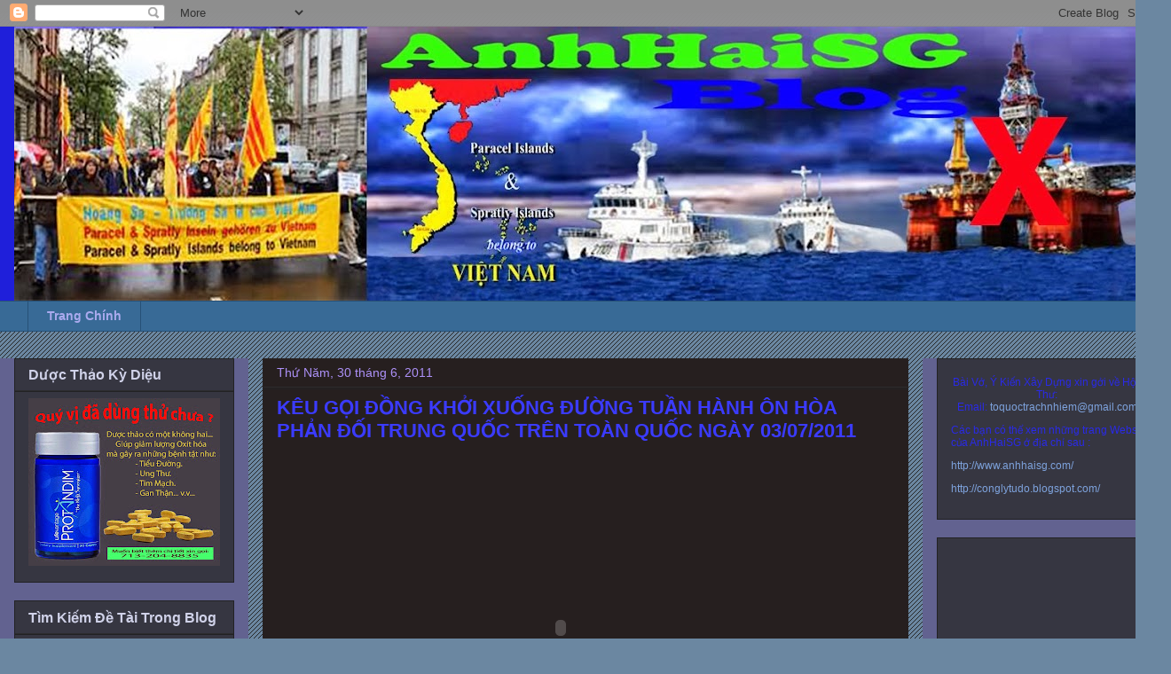

--- FILE ---
content_type: text/html; charset=UTF-8
request_url: https://anhhaisg.blogspot.com/2011/06/e-nghi-xuong-uong-bieu-tinh-vao-ngay-25.html
body_size: 27125
content:
<!DOCTYPE html>
<html class='v2' dir='ltr' lang='vi'>
<head>
<link href='https://www.blogger.com/static/v1/widgets/335934321-css_bundle_v2.css' rel='stylesheet' type='text/css'/>
<meta content='width=1100' name='viewport'/>
<meta content='text/html; charset=UTF-8' http-equiv='Content-Type'/>
<meta content='blogger' name='generator'/>
<link href='https://anhhaisg.blogspot.com/favicon.ico' rel='icon' type='image/x-icon'/>
<link href='http://anhhaisg.blogspot.com/2011/06/e-nghi-xuong-uong-bieu-tinh-vao-ngay-25.html' rel='canonical'/>
<link rel="alternate" type="application/atom+xml" title="AnhHaiSG - Atom" href="https://anhhaisg.blogspot.com/feeds/posts/default" />
<link rel="alternate" type="application/rss+xml" title="AnhHaiSG - RSS" href="https://anhhaisg.blogspot.com/feeds/posts/default?alt=rss" />
<link rel="service.post" type="application/atom+xml" title="AnhHaiSG - Atom" href="https://draft.blogger.com/feeds/3534478339481454559/posts/default" />

<link rel="alternate" type="application/atom+xml" title="AnhHaiSG - Atom" href="https://anhhaisg.blogspot.com/feeds/2135522370199882145/comments/default" />
<!--Can't find substitution for tag [blog.ieCssRetrofitLinks]-->
<meta content='http://anhhaisg.blogspot.com/2011/06/e-nghi-xuong-uong-bieu-tinh-vao-ngay-25.html' property='og:url'/>
<meta content='KÊU GỌI ĐỒNG KHỞI XUỐNG ĐƯỜNG TUẦN HÀNH ÔN HÒA PHẢN ĐỐI TRUNG QUỐC TRÊN TOÀN QUỐC NGÀY 03/07/2011' property='og:title'/>
<meta content='   Kính thưa đồng bào yêu nước!    Trong suốt hàng ngàn năm lịch sử, giặc Trung Quốc đã nhiều lần tiến hành chiến tranh xâm lược Việt Nam. N...' property='og:description'/>
<title>AnhHaiSG: KÊU GỌI ĐỒNG KHỞI XUỐNG ĐƯỜNG TUẦN HÀNH ÔN HÒA PHẢN ĐỐI TRUNG QUỐC TRÊN TOÀN QUỐC NGÀY 03/07/2011</title>
<style id='page-skin-1' type='text/css'><!--
/*
-----------------------------------------------
Blogger Template Style
Name:     Awesome Inc.
Designer: Tina Chen
URL:      tinachen.org
----------------------------------------------- */
/* Content
----------------------------------------------- */
body {
font: normal normal 14px Arial, Tahoma, Helvetica, FreeSans, sans-serif;
color: #ffffff;
background: #6b87a1 url(//www.blogblog.com/1kt/awesomeinc/body_background_dark.png) repeat scroll top left;
}
html body .content-outer {
min-width: 0;
max-width: 100%;
width: 100%;
}
a:link {
text-decoration: none;
color: #6363f8;
}
a:visited {
text-decoration: none;
color: #455357;
}
a:hover {
text-decoration: underline;
color: #334b50;
}
.body-fauxcolumn-outer .cap-top {
position: absolute;
z-index: 1;
height: 276px;
width: 100%;
background: transparent url(//www.blogblog.com/1kt/awesomeinc/body_gradient_dark.png) repeat-x scroll top left;
_background-image: none;
}
/* Columns
----------------------------------------------- */
.content-inner {
padding: 0;
}
.header-inner .section {
margin: 0 16px;
}
.tabs-inner .section {
margin: 0 16px;
}
.main-inner {
padding-top: 30px;
}
.main-inner .column-center-inner,
.main-inner .column-left-inner,
.main-inner .column-right-inner {
padding: 0 5px;
}
*+html body .main-inner .column-center-inner {
margin-top: -30px;
}
#layout .main-inner .column-center-inner {
margin-top: 0;
}
/* Header
----------------------------------------------- */
.header-outer {
margin: 0 0 0 0;
background: #1f1fda none repeat scroll 0 0;
}
.Header h1 {
font: normal bold 40px Arial, Tahoma, Helvetica, FreeSans, sans-serif;
color: #3b3bff;
text-shadow: 0 0 -1px #000000;
}
.Header h1 a {
color: #3b3bff;
}
.Header .description {
font: normal normal 14px Arial, Tahoma, Helvetica, FreeSans, sans-serif;
color: #74b2c7;
}
.header-inner .Header .titlewrapper,
.header-inner .Header .descriptionwrapper {
padding-left: 0;
padding-right: 0;
margin-bottom: 0;
}
.header-inner .Header .titlewrapper {
padding-top: 22px;
}
/* Tabs
----------------------------------------------- */
.tabs-outer {
overflow: hidden;
position: relative;
background: #386a96 none repeat scroll 0 0;
}
#layout .tabs-outer {
overflow: visible;
}
.tabs-cap-top, .tabs-cap-bottom {
position: absolute;
width: 100%;
border-top: 1px solid #275177;
}
.tabs-cap-bottom {
bottom: 0;
}
.tabs-inner .widget li a {
display: inline-block;
margin: 0;
padding: .6em 1.5em;
font: normal bold 14px Arial, Tahoma, Helvetica, FreeSans, sans-serif;
color: #aaaaee;
border-top: 1px solid #275177;
border-bottom: 1px solid #275177;
border-left: 1px solid #275177;
height: 16px;
line-height: 16px;
}
.tabs-inner .widget li:last-child a {
border-right: 1px solid #275177;
}
.tabs-inner .widget li.selected a, .tabs-inner .widget li a:hover {
background: #4e8bc1 none repeat-x scroll 0 -100px;
color: #660000;
}
/* Headings
----------------------------------------------- */
h2 {
font: normal bold 16px Arial, Tahoma, Helvetica, FreeSans, sans-serif;
color: #d0d2e9;
}
/* Widgets
----------------------------------------------- */
.main-inner .section {
margin: 0 27px;
padding: 0;
}
.main-inner .column-left-outer,
.main-inner .column-right-outer {
margin-top: 0;
}
#layout .main-inner .column-left-outer,
#layout .main-inner .column-right-outer {
margin-top: 0;
}
.main-inner .column-left-inner,
.main-inner .column-right-inner {
background: #626290 none repeat 0 0;
-moz-box-shadow: 0 0 0 rgba(0, 0, 0, .2);
-webkit-box-shadow: 0 0 0 rgba(0, 0, 0, .2);
-goog-ms-box-shadow: 0 0 0 rgba(0, 0, 0, .2);
box-shadow: 0 0 0 rgba(0, 0, 0, .2);
-moz-border-radius: 0;
-webkit-border-radius: 0;
-goog-ms-border-radius: 0;
border-radius: 0;
}
#layout .main-inner .column-left-inner,
#layout .main-inner .column-right-inner {
margin-top: 0;
}
.sidebar .widget {
font: normal normal 12px Arial, Tahoma, Helvetica, FreeSans, sans-serif;
color: #2a2ae7;
}
.sidebar .widget a:link {
color: #7ea3dd;
}
.sidebar .widget a:visited {
color: #c5c5e3;
}
.sidebar .widget a:hover {
color: #2d63b6;
}
.sidebar .widget h2 {
text-shadow: 0 0 -1px #000000;
}
.main-inner .widget {
background-color: #363641;
border: 1px solid #222224;
padding: 0 15px 15px;
margin: 20px -16px;
-moz-box-shadow: 0 0 0 rgba(0, 0, 0, .2);
-webkit-box-shadow: 0 0 0 rgba(0, 0, 0, .2);
-goog-ms-box-shadow: 0 0 0 rgba(0, 0, 0, .2);
box-shadow: 0 0 0 rgba(0, 0, 0, .2);
-moz-border-radius: 0;
-webkit-border-radius: 0;
-goog-ms-border-radius: 0;
border-radius: 0;
}
.main-inner .widget h2 {
margin: 0 -15px;
padding: .6em 15px .5em;
border-bottom: 1px solid #2c2c2e;
}
.footer-inner .widget h2 {
padding: 0 0 .4em;
border-bottom: 1px solid #2c2c2e;
}
.main-inner .widget h2 + div, .footer-inner .widget h2 + div {
border-top: 1px solid #222224;
padding-top: 8px;
}
.main-inner .widget .widget-content {
margin: 0 -15px;
padding: 7px 15px 0;
}
.main-inner .widget ul, .main-inner .widget #ArchiveList ul.flat {
margin: -8px -15px 0;
padding: 0;
list-style: none;
}
.main-inner .widget #ArchiveList {
margin: -8px 0 0;
}
.main-inner .widget ul li, .main-inner .widget #ArchiveList ul.flat li {
padding: .5em 15px;
text-indent: 0;
color: #8686f0;
border-top: 1px solid #222224;
border-bottom: 1px solid #2c2c2e;
}
.main-inner .widget #ArchiveList ul li {
padding-top: .25em;
padding-bottom: .25em;
}
.main-inner .widget ul li:first-child, .main-inner .widget #ArchiveList ul.flat li:first-child {
border-top: none;
}
.main-inner .widget ul li:last-child, .main-inner .widget #ArchiveList ul.flat li:last-child {
border-bottom: none;
}
.post-body {
position: relative;
}
.main-inner .widget .post-body ul {
padding: 0 2.5em;
margin: .5em 0;
list-style: disc;
}
.main-inner .widget .post-body ul li {
padding: 0.25em 0;
margin-bottom: .25em;
color: #ffffff;
border: none;
}
.footer-inner .widget ul {
padding: 0;
list-style: none;
}
.widget .zippy {
color: #8686f0;
}
/* Posts
----------------------------------------------- */
body .main-inner .Blog {
padding: 0;
margin-bottom: 1em;
background-color: transparent;
border: none;
-moz-box-shadow: 0 0 0 rgba(0, 0, 0, 0);
-webkit-box-shadow: 0 0 0 rgba(0, 0, 0, 0);
-goog-ms-box-shadow: 0 0 0 rgba(0, 0, 0, 0);
box-shadow: 0 0 0 rgba(0, 0, 0, 0);
}
.main-inner .section:last-child .Blog:last-child {
padding: 0;
margin-bottom: 1em;
}
.main-inner .widget h2.date-header {
margin: 0 -15px 1px;
padding: 0 0 0 0;
font: normal normal 14px Arial, Tahoma, Helvetica, FreeSans, sans-serif;
color: #ad91f8;
background: transparent none no-repeat scroll top left;
border-top: 0 solid #e32d2d;
border-bottom: 1px solid #2c2c2e;
-moz-border-radius-topleft: 0;
-moz-border-radius-topright: 0;
-webkit-border-top-left-radius: 0;
-webkit-border-top-right-radius: 0;
border-top-left-radius: 0;
border-top-right-radius: 0;
position: static;
bottom: 100%;
right: 15px;
text-shadow: 0 0 -1px #000000;
}
.main-inner .widget h2.date-header span {
font: normal normal 14px Arial, Tahoma, Helvetica, FreeSans, sans-serif;
display: block;
padding: .5em 15px;
border-left: 0 solid #e32d2d;
border-right: 0 solid #e32d2d;
}
.date-outer {
position: relative;
margin: 30px 0 20px;
padding: 0 15px;
background-color: #261f1f;
border: 1px solid #262121;
-moz-box-shadow: 0 0 0 rgba(0, 0, 0, .2);
-webkit-box-shadow: 0 0 0 rgba(0, 0, 0, .2);
-goog-ms-box-shadow: 0 0 0 rgba(0, 0, 0, .2);
box-shadow: 0 0 0 rgba(0, 0, 0, .2);
-moz-border-radius: 0;
-webkit-border-radius: 0;
-goog-ms-border-radius: 0;
border-radius: 0;
}
.date-outer:first-child {
margin-top: 0;
}
.date-outer:last-child {
margin-bottom: 20px;
-moz-border-radius-bottomleft: 0;
-moz-border-radius-bottomright: 0;
-webkit-border-bottom-left-radius: 0;
-webkit-border-bottom-right-radius: 0;
-goog-ms-border-bottom-left-radius: 0;
-goog-ms-border-bottom-right-radius: 0;
border-bottom-left-radius: 0;
border-bottom-right-radius: 0;
}
.date-posts {
margin: 0 -15px;
padding: 0 15px;
clear: both;
}
.post-outer, .inline-ad {
border-top: 1px solid #262121;
margin: 0 -15px;
padding: 15px 15px;
}
.post-outer {
padding-bottom: 10px;
}
.post-outer:first-child {
padding-top: 0;
border-top: none;
}
.post-outer:last-child, .inline-ad:last-child {
border-bottom: none;
}
.post-body {
position: relative;
}
.post-body img {
padding: 8px;
background: #343437;
border: 1px solid #363639;
-moz-box-shadow: 0 0 0 rgba(0, 0, 0, .2);
-webkit-box-shadow: 0 0 0 rgba(0, 0, 0, .2);
box-shadow: 0 0 0 rgba(0, 0, 0, .2);
-moz-border-radius: 0;
-webkit-border-radius: 0;
border-radius: 0;
}
h3.post-title, h4 {
font: normal bold 22px Arial, Tahoma, Helvetica, FreeSans, sans-serif;
color: #3b3bff;
}
h3.post-title a {
font: normal bold 22px Arial, Tahoma, Helvetica, FreeSans, sans-serif;
color: #3b3bff;
}
h3.post-title a:hover {
color: #334b50;
text-decoration: underline;
}
.post-header {
margin: 0 0 1em;
}
.post-body {
line-height: 1.4;
}
.post-outer h2 {
color: #ffffff;
}
.post-footer {
margin: 1.5em 0 0;
}
#blog-pager {
padding: 15px;
font-size: 120%;
background-color: #141414;
border: 1px solid #222224;
-moz-box-shadow: 0 0 0 rgba(0, 0, 0, .2);
-webkit-box-shadow: 0 0 0 rgba(0, 0, 0, .2);
-goog-ms-box-shadow: 0 0 0 rgba(0, 0, 0, .2);
box-shadow: 0 0 0 rgba(0, 0, 0, .2);
-moz-border-radius: 0;
-webkit-border-radius: 0;
-goog-ms-border-radius: 0;
border-radius: 0;
-moz-border-radius-topleft: 0;
-moz-border-radius-topright: 0;
-webkit-border-top-left-radius: 0;
-webkit-border-top-right-radius: 0;
-goog-ms-border-top-left-radius: 0;
-goog-ms-border-top-right-radius: 0;
border-top-left-radius: 0;
border-top-right-radius-topright: 0;
margin-top: 1em;
}
.blog-feeds, .post-feeds {
margin: 1em 0;
text-align: center;
color: #0000ff;
}
.blog-feeds a, .post-feeds a {
color: #0000ff;
}
.blog-feeds a:visited, .post-feeds a:visited {
color: #899482;
}
.blog-feeds a:hover, .post-feeds a:hover {
color: #858575;
}
.post-outer .comments {
margin-top: 2em;
}
/* Comments
----------------------------------------------- */
.comments .comments-content .icon.blog-author {
background-repeat: no-repeat;
background-image: url([data-uri]);
}
.comments .comments-content .loadmore a {
border-top: 1px solid #275177;
border-bottom: 1px solid #275177;
}
.comments .continue {
border-top: 2px solid #275177;
}
/* Footer
----------------------------------------------- */
.footer-outer {
margin: -0 0 -1px;
padding: 0 0 0;
color: #d4dce9;
overflow: hidden;
}
.footer-fauxborder-left {
border-top: 1px solid #222224;
background: #141414 none repeat scroll 0 0;
-moz-box-shadow: 0 0 0 rgba(0, 0, 0, .2);
-webkit-box-shadow: 0 0 0 rgba(0, 0, 0, .2);
-goog-ms-box-shadow: 0 0 0 rgba(0, 0, 0, .2);
box-shadow: 0 0 0 rgba(0, 0, 0, .2);
margin: 0 -0;
}
/* Mobile
----------------------------------------------- */
body.mobile {
background-size: auto;
}
.mobile .body-fauxcolumn-outer {
background: transparent none repeat scroll top left;
}
*+html body.mobile .main-inner .column-center-inner {
margin-top: 0;
}
.mobile .main-inner .widget {
padding: 0 0 15px;
}
.mobile .main-inner .widget h2 + div,
.mobile .footer-inner .widget h2 + div {
border-top: none;
padding-top: 0;
}
.mobile .footer-inner .widget h2 {
padding: 0.5em 0;
border-bottom: none;
}
.mobile .main-inner .widget .widget-content {
margin: 0;
padding: 7px 0 0;
}
.mobile .main-inner .widget ul,
.mobile .main-inner .widget #ArchiveList ul.flat {
margin: 0 -15px 0;
}
.mobile .main-inner .widget h2.date-header {
right: 0;
}
.mobile .date-header span {
padding: 0.4em 0;
}
.mobile .date-outer:first-child {
margin-bottom: 0;
border: 1px solid #262121;
-moz-border-radius-topleft: 0;
-moz-border-radius-topright: 0;
-webkit-border-top-left-radius: 0;
-webkit-border-top-right-radius: 0;
-goog-ms-border-top-left-radius: 0;
-goog-ms-border-top-right-radius: 0;
border-top-left-radius: 0;
border-top-right-radius: 0;
}
.mobile .date-outer {
border-color: #262121;
border-width: 0 1px 1px;
}
.mobile .date-outer:last-child {
margin-bottom: 0;
}
.mobile .main-inner {
padding: 0;
}
.mobile .header-inner .section {
margin: 0;
}
.mobile .post-outer, .mobile .inline-ad {
padding: 5px 0;
}
.mobile .tabs-inner .section {
margin: 0 10px;
}
.mobile .main-inner .widget h2 {
margin: 0;
padding: 0;
}
.mobile .main-inner .widget h2.date-header span {
padding: 0;
}
.mobile .main-inner .widget .widget-content {
margin: 0;
padding: 7px 0 0;
}
.mobile #blog-pager {
border: 1px solid transparent;
background: #141414 none repeat scroll 0 0;
}
.mobile .main-inner .column-left-inner,
.mobile .main-inner .column-right-inner {
background: #626290 none repeat 0 0;
-moz-box-shadow: none;
-webkit-box-shadow: none;
-goog-ms-box-shadow: none;
box-shadow: none;
}
.mobile .date-posts {
margin: 0;
padding: 0;
}
.mobile .footer-fauxborder-left {
margin: 0;
border-top: inherit;
}
.mobile .main-inner .section:last-child .Blog:last-child {
margin-bottom: 0;
}
.mobile-index-contents {
color: #ffffff;
}
.mobile .mobile-link-button {
background: #6363f8 none repeat scroll 0 0;
}
.mobile-link-button a:link, .mobile-link-button a:visited {
color: #c1b9b9;
}
.mobile .tabs-inner .PageList .widget-content {
background: transparent;
border-top: 1px solid;
border-color: #275177;
color: #aaaaee;
}
.mobile .tabs-inner .PageList .widget-content .pagelist-arrow {
border-left: 1px solid #275177;
}

--></style>
<style id='template-skin-1' type='text/css'><!--
body {
min-width: 1320px;
}
.content-outer, .content-fauxcolumn-outer, .region-inner {
min-width: 1320px;
max-width: 1320px;
_width: 1320px;
}
.main-inner .columns {
padding-left: 280px;
padding-right: 280px;
}
.main-inner .fauxcolumn-center-outer {
left: 280px;
right: 280px;
/* IE6 does not respect left and right together */
_width: expression(this.parentNode.offsetWidth -
parseInt("280px") -
parseInt("280px") + 'px');
}
.main-inner .fauxcolumn-left-outer {
width: 280px;
}
.main-inner .fauxcolumn-right-outer {
width: 280px;
}
.main-inner .column-left-outer {
width: 280px;
right: 100%;
margin-left: -280px;
}
.main-inner .column-right-outer {
width: 280px;
margin-right: -280px;
}
#layout {
min-width: 0;
}
#layout .content-outer {
min-width: 0;
width: 800px;
}
#layout .region-inner {
min-width: 0;
width: auto;
}
body#layout div.add_widget {
padding: 8px;
}
body#layout div.add_widget a {
margin-left: 32px;
}
--></style>
<link href='https://draft.blogger.com/dyn-css/authorization.css?targetBlogID=3534478339481454559&amp;zx=22594276-0c2e-436d-9e52-abbbad0480b1' media='none' onload='if(media!=&#39;all&#39;)media=&#39;all&#39;' rel='stylesheet'/><noscript><link href='https://draft.blogger.com/dyn-css/authorization.css?targetBlogID=3534478339481454559&amp;zx=22594276-0c2e-436d-9e52-abbbad0480b1' rel='stylesheet'/></noscript>
<meta name='google-adsense-platform-account' content='ca-host-pub-1556223355139109'/>
<meta name='google-adsense-platform-domain' content='blogspot.com'/>

<!-- data-ad-client=ca-pub-6282283251665604 -->

</head>
<body class='loading variant-dark'>
<div class='navbar section' id='navbar' name='Thanh điều hướng'><div class='widget Navbar' data-version='1' id='Navbar1'><script type="text/javascript">
    function setAttributeOnload(object, attribute, val) {
      if(window.addEventListener) {
        window.addEventListener('load',
          function(){ object[attribute] = val; }, false);
      } else {
        window.attachEvent('onload', function(){ object[attribute] = val; });
      }
    }
  </script>
<div id="navbar-iframe-container"></div>
<script type="text/javascript" src="https://apis.google.com/js/platform.js"></script>
<script type="text/javascript">
      gapi.load("gapi.iframes:gapi.iframes.style.bubble", function() {
        if (gapi.iframes && gapi.iframes.getContext) {
          gapi.iframes.getContext().openChild({
              url: 'https://draft.blogger.com/navbar/3534478339481454559?po\x3d2135522370199882145\x26origin\x3dhttps://anhhaisg.blogspot.com',
              where: document.getElementById("navbar-iframe-container"),
              id: "navbar-iframe"
          });
        }
      });
    </script><script type="text/javascript">
(function() {
var script = document.createElement('script');
script.type = 'text/javascript';
script.src = '//pagead2.googlesyndication.com/pagead/js/google_top_exp.js';
var head = document.getElementsByTagName('head')[0];
if (head) {
head.appendChild(script);
}})();
</script>
</div></div>
<div class='body-fauxcolumns'>
<div class='fauxcolumn-outer body-fauxcolumn-outer'>
<div class='cap-top'>
<div class='cap-left'></div>
<div class='cap-right'></div>
</div>
<div class='fauxborder-left'>
<div class='fauxborder-right'></div>
<div class='fauxcolumn-inner'>
</div>
</div>
<div class='cap-bottom'>
<div class='cap-left'></div>
<div class='cap-right'></div>
</div>
</div>
</div>
<div class='content'>
<div class='content-fauxcolumns'>
<div class='fauxcolumn-outer content-fauxcolumn-outer'>
<div class='cap-top'>
<div class='cap-left'></div>
<div class='cap-right'></div>
</div>
<div class='fauxborder-left'>
<div class='fauxborder-right'></div>
<div class='fauxcolumn-inner'>
</div>
</div>
<div class='cap-bottom'>
<div class='cap-left'></div>
<div class='cap-right'></div>
</div>
</div>
</div>
<div class='content-outer'>
<div class='content-cap-top cap-top'>
<div class='cap-left'></div>
<div class='cap-right'></div>
</div>
<div class='fauxborder-left content-fauxborder-left'>
<div class='fauxborder-right content-fauxborder-right'></div>
<div class='content-inner'>
<header>
<div class='header-outer'>
<div class='header-cap-top cap-top'>
<div class='cap-left'></div>
<div class='cap-right'></div>
</div>
<div class='fauxborder-left header-fauxborder-left'>
<div class='fauxborder-right header-fauxborder-right'></div>
<div class='region-inner header-inner'>
<div class='header section' id='header' name='Tiêu đề'><div class='widget Header' data-version='1' id='Header1'>
<div id='header-inner'>
<a href='https://anhhaisg.blogspot.com/' style='display: block'>
<img alt='AnhHaiSG' height='309px; ' id='Header1_headerimg' src='https://blogger.googleusercontent.com/img/b/R29vZ2xl/AVvXsEgl1jIyAZTr9zZPE8lmHgy4q6g1QcCMLP40DzWuQRoIneYyeFy80sNzkqv1K_KJq5pnpeo7BgUM7X6nuMel9uZCpyEO53CsMUf0RBdQtudplKJctMEIi65YSg0SJ8ZZRZuSpiRe9gOilqcJ/s1288/Anhhaisg3.jpg' style='display: block' width='1288px; '/>
</a>
</div>
</div></div>
</div>
</div>
<div class='header-cap-bottom cap-bottom'>
<div class='cap-left'></div>
<div class='cap-right'></div>
</div>
</div>
</header>
<div class='tabs-outer'>
<div class='tabs-cap-top cap-top'>
<div class='cap-left'></div>
<div class='cap-right'></div>
</div>
<div class='fauxborder-left tabs-fauxborder-left'>
<div class='fauxborder-right tabs-fauxborder-right'></div>
<div class='region-inner tabs-inner'>
<div class='tabs section' id='crosscol' name='Trên tất cả các cột'><div class='widget PageList' data-version='1' id='PageList1'>
<h2>Pages</h2>
<div class='widget-content'>
<ul>
<li>
<a href='https://anhhaisg.blogspot.com/'>Trang Chính</a>
</li>
</ul>
<div class='clear'></div>
</div>
</div></div>
<div class='tabs no-items section' id='crosscol-overflow' name='Cross-Column 2'></div>
</div>
</div>
<div class='tabs-cap-bottom cap-bottom'>
<div class='cap-left'></div>
<div class='cap-right'></div>
</div>
</div>
<div class='main-outer'>
<div class='main-cap-top cap-top'>
<div class='cap-left'></div>
<div class='cap-right'></div>
</div>
<div class='fauxborder-left main-fauxborder-left'>
<div class='fauxborder-right main-fauxborder-right'></div>
<div class='region-inner main-inner'>
<div class='columns fauxcolumns'>
<div class='fauxcolumn-outer fauxcolumn-center-outer'>
<div class='cap-top'>
<div class='cap-left'></div>
<div class='cap-right'></div>
</div>
<div class='fauxborder-left'>
<div class='fauxborder-right'></div>
<div class='fauxcolumn-inner'>
</div>
</div>
<div class='cap-bottom'>
<div class='cap-left'></div>
<div class='cap-right'></div>
</div>
</div>
<div class='fauxcolumn-outer fauxcolumn-left-outer'>
<div class='cap-top'>
<div class='cap-left'></div>
<div class='cap-right'></div>
</div>
<div class='fauxborder-left'>
<div class='fauxborder-right'></div>
<div class='fauxcolumn-inner'>
</div>
</div>
<div class='cap-bottom'>
<div class='cap-left'></div>
<div class='cap-right'></div>
</div>
</div>
<div class='fauxcolumn-outer fauxcolumn-right-outer'>
<div class='cap-top'>
<div class='cap-left'></div>
<div class='cap-right'></div>
</div>
<div class='fauxborder-left'>
<div class='fauxborder-right'></div>
<div class='fauxcolumn-inner'>
</div>
</div>
<div class='cap-bottom'>
<div class='cap-left'></div>
<div class='cap-right'></div>
</div>
</div>
<!-- corrects IE6 width calculation -->
<div class='columns-inner'>
<div class='column-center-outer'>
<div class='column-center-inner'>
<div class='main section' id='main' name='Số điện thoại chính'><div class='widget Blog' data-version='1' id='Blog1'>
<div class='blog-posts hfeed'>

          <div class="date-outer">
        
<h2 class='date-header'><span>Thứ Năm, 30 tháng 6, 2011</span></h2>

          <div class="date-posts">
        
<div class='post-outer'>
<div class='post hentry uncustomized-post-template' itemprop='blogPost' itemscope='itemscope' itemtype='http://schema.org/BlogPosting'>
<meta content='3534478339481454559' itemprop='blogId'/>
<meta content='2135522370199882145' itemprop='postId'/>
<a name='2135522370199882145'></a>
<h3 class='post-title entry-title' itemprop='name'>
KÊU GỌI ĐỒNG KHỞI XUỐNG ĐƯỜNG TUẦN HÀNH ÔN HÒA PHẢN ĐỐI TRUNG QUỐC TRÊN TOÀN QUỐC NGÀY 03/07/2011
</h3>
<div class='post-header'>
<div class='post-header-line-1'></div>
</div>
<div class='post-body entry-content' id='post-body-2135522370199882145' itemprop='description articleBody'>
<object style="height: 390px; width: 640px"><param name="movie" value="//www.youtube.com/v/eqyXphjRT1g?version=3"><param name="allowFullScreen" value="true"><param name="allowScriptAccess" value="always"><embed src="//www.youtube.com/v/eqyXphjRT1g?version=3" type="application/x-shockwave-flash" allowfullscreen="true" allowscriptaccess="always" width="640" height="390"></object><br />
<br />
<br />
Kính thưa đồng bào yêu nước!<br />
<br />
<br />
Trong suốt hàng ngàn năm lịch sử, giặc Trung Quốc đã nhiều lần tiến hành chiến tranh xâm lược Việt Nam. Năm 1974 chúng chiếm Hòang Sa, năm 1979 xua quân đánh 6 tỉnh biên giới phía Bắc, tiếp sức cho bọn diệt chủng Pôn Pốt đánh vào các tỉnh Tây Nam Việt Nam, năm 1988 đánh chiếm đảo Đá chữ thập và bãi Gạc Ma thuộc quần đảo Trường Sa của Việt Nam. Chúng ta có chấp nhận được không?<br />
<br />
<br />
Mặc dù năm 1991 Trung Quốc đã ký với Việt Nam hiệp định hòa bình, tuyên bố láng giềng hữu nghị với 16 chữ vàng, 4 tốt. Nhưng thực tế, suốt từ đó đến nay, trong 20 năm qua, nhà cầm quyền Trung Quốc vẫn liên tục ngang ngược cho tàu ra ngăn cản, bắt tàu đánh cá, phạt vạ, trấn lột, cướp bóc tài sản, bắt và bắn giết hàng ngàn ngư dân vô tội của Việt Nam đang phải vất vả mưu sinh trên vùng biển của mình. Đó không gì khác hơn là hành động của kẻ cướp, xã hội đen. Chúng ta có chịu đựng được không?<br />
<br />
<br />
Không dừng lại đó, với lòng tham không đáy của mình, Trung Quốc còn muốn thè cái lưỡi máu gian ác và xảo trá ra nuốt trọn vẹn biển Đông, kể cả vùng biển đặc quyền kinh tế 200 hải lý của Việt Nam đã được thế giới công nhận thông qua Công ước quốc tế về luật biển của LHQ. Vậy có khác nào mang dây ra căng gần hết đất có sổ đỏ của hàng xóm rồi cậy mạnh nhận bừa đó là đất của mình. Chúng ta có chấp nhận được không?<br />
<br />
<br />
Ngày càng leo thang gây hấn, ngày 26 tháng 5 năm 2011, tàu hải giám Trung Quốc xông vào vùng đặc quyền kinh tế của Việt Nam tấn công, cắt cáp thăm dò dầu khí của tàu Bình Minh II của Việt Nam. Ngày 9 tháng 6 năm 2011, tàu Trung Quốc lại hung hãn xông vào cắt cáp tàu Viking II của chúng ta đang hoạt động trong vùng đặc quyền kinh tế của Việt Nam, với ý đồ xấu xa là biến vùng đặc quyền kinh tế, vùng biển thuộc chủ quyền không thể chối cãi của Việt Nam thành vùng đang tranh chấp để thực hiện cái gọi là &#8220;gác bỏ tranh chấp, cùng khai thác&#8221; với kiểu lấy sức mạnh đè người; áp đặt thô bạo đường lưỡi bò 9 đoạn trên Biển Đông mà không có cơ sở lịch sử, pháp lý nào. Việc làm này đã gây hại lớn cho Việt Nam ta, ngăn cản tự do hàng hải, và đang bị các nước trong khu vực và trên thế giới lên tiếng phản đối. Các hành vi nêu trên của Trung Quốc đã vi phạm trắng trợn Luật Biển và Công ước về Luật Biển (UNCLOS) năm 1982 của Liên Hiệp Quốc mà Trung Quốc là thành viên Thường Trực của Hội đồng bảo an Liên Hiệp Quốc lẽ ra cần phải gương mẫu, vi phạm nghiêm trọng tuyên bố về ứng xử trên Biển Đông (DOC) mà Trung Quốc và ASEAN đã ký năm 2002. Chúng ta có chịu đựng được không?<br />
<br />
<br />
Nhân dân Việt Nam từ ngàn xưa đến nay luôn ưa chuộng hòa bình, tôn trọng lẽ phải, mong muốn được sống yên ổn, thậm chí đã phải nhân nhượng Trung Quốc nhiều lần. Như vậy mà Trung Quốc vẫn chưa vừa lòng tham, được đằng chân, lân đằng đầu. Chúng ta càng nhân nhượng thì Trung Quốc càng lấn tới, vì chúng quyết tâm chiếm trọn vẹn cả hai quần đảo và vùng biển Đông của Việt Nam. Bất chấp đạo lý, luật pháp quốc tế, Trung Quốc quyết tâm cướp của nhà người khác thành của mình. Chúng ta có chấp nhận được không?<br />
<br />
<br />
Không! Không! Không! Không đời nào người Việt Nam ta chấp nhận kiểu hành xử xã hội đen như vậy của Trung Quốc, đặc biệt là trong thế giới phẳng và hiện đại ngày hôm nay! Nhân dân Việt Nam, gần 90 triệu dân Việt Nam yêu nước chúng ta quyết tâm làm tất cả, nguyện đem tất cả sức mình để chống lại các hành động xâm lấn hiếu chiến của nhà cầm quyền Trung Quốc, bảo vệ vững chắc chủ quyền đất, biển, đảo của Việt Nam. <br />
<br />
<br />
Liên tục trong 4 ngày chủ nhật vừa qua của tháng 6, hàng ngàn người dân Việt Nam yêu nước ở Hà Nội, TP Hồ Chí Minh, Vũng Tàu cũng như ở nhiều quốc gia khác đã cùng đoàn kết xuống đường tuần hành phản đối những hành động vô nhân đạo của Trung Quốc. Qua đó đã gửi đến nhà cầm quyền Trung Quốc thông điệp rõ ràng về tinh thần đoàn kết, sự kiên quyết phản đối của nhân dân yêu nước Việt Nam. Tinh thần đoàn kết và phản kháng đó của nhân dân Việt Nam đã được hàng chục cơ quan thông tấn báo chí, truyền hình của rất nhiều quốc gia trên khắp thế giới đưa tin và ngợi khen, chia sẻ. <br />
<br />
<br />
Đấu tranh chống tư tưởng Đại Hán bá quyền và tư tưởng cướp đất nhà hàng xóm của Trung Quốc là một quá trình lâu dài, bền bỉ cần sự đoàn kết gắn bó của toàn bộ đồng bào yêu nước chúng ta. Tiếp tục hoạt động phản đối Trung Quốc, nhóm nhân sĩ, trí thức chúng tôi, gồm nhiều lứa tuổi, ở nhiều ngành nghề khác nhau, nhưng đều chung tinh thần yêu nước và phản kháng, nhiệt liệt kêu gọi đồng bào ta, từ thanh niên, sinh viên, công chức đến người lao động v.v&#8230; cùng một buổi đồng khởi xuống đường tuần hành phản đối Trung Quốc trên khắp đất nước. <br />
<br />
<br />
<object style="height: 390px; width: 640px"><param name="movie" value="//www.youtube.com/v/nSQihS3YDAQ?version=3"><param name="allowFullScreen" value="true"><param name="allowScriptAccess" value="always"><embed src="//www.youtube.com/v/nSQihS3YDAQ?version=3" type="application/x-shockwave-flash" allowfullscreen="true" allowscriptaccess="always" width="640" height="390"></object><br />
<br />
<br />
- Thời gian tuần hành: từ 8h30 đến 11h00 ngày 03/07/2011 (chủ nhật tới)<br />
- Địa điểm: <br />
+ ở Hà Nội: Đại sứ quán Trung Quốc: 46 Phố Hoàng Diệu, Quận Ba Đình; tập trung tại Vườn hoa Lênin; <br />
+ Ở TP Hồ Chí Minh: Lãnh sự quán Trung Quốc: số 39 đường Nguyễn Thị Minh Khai (tập trung ở giữa công viên 30/04). <br />
+ Tại các thành phố khác: đề nghị sắp xếp, bố trí ở trung tâm hoặc ở một địa điểm thích hợp.<br />
<br />
<br />
Mục đích duy nhất của cuộc tuần hành là phản đối tuyên bố chủ quyền của Trung Quốc và yêu cầu Trung Quốc chấm dứt gây hấn, yêu cầu nhà nước Trung Quốc bồi thường thiệt hại và dừng ngay các hoạt động vi phạm chủ quyền lãnh thổ Việt Nam. <br />
<br />
<br />
Để đảm bảo an toàn và sự thành công cho cuộc tuần hành, xin trân trọng để nghị đồng bào tham gia thực hiện nghiêm túc những điều sau:<br />
<br />
<br />
- KHÔNG MANG bất kỳ vật nhọn, hung khí, chất có thể gây cháy, nổ, nào trong người để tránh bị hiểu nhầm là thành phần xấu.<br />
<br />
<br />
- KHÔNG MANG bất kỳ biểu ngữ nào khác ngoài những biểu ngữ có nội dung &#8220;phản đối Trung Quốc&#8221;. Những khẩu hiệu gợi ý gồm: &#8220;PHẢN ĐỐI TRUNG QUỐC GÂY HẤN&#8221;, &#8220;TRƯỜNG SA, HOÀNG SA LÀ CỦA VIỆT NAM&#8221;, &#8220;TRUNG QUỐC PHẢI CHẤM DỨT GÂY HẤN&#8221;, &#8220;TRUNG QUỐC PHẢI BỒI THƯỜNG THIỆT HẠI CHO VIỆT NAM&#8221;, &#8220;TRẢ LẠI TRƯỜNG SA, HOÀNG SA&#8221;, &#8220;PHẢN ĐỐI ĐƯỜNG LƯỠI BÒ PHI PHÁP&#8221;&#8230;v..v.. Các biểu ngữ này có thể viết bằng tiếng Việt, tiếng Anh hoặc tiếng Trung, có thể in bạt, viết tay trên giấy khổ lớn hoặc in vi tính. Nên là những màu sắc dễ đọc, dễ gây chú ý.<br />
<br />
<br />
- KHÔNG ĐƯỢC đốt cờ, chống trả lực lượng công an giữ trật tự, hay có những hành động quá khích, và không để cho các đối tượng xấu khác lợi dụng gây hành động phi pháp.<br />
- KHUYẾN KHÍCH mang theo cờ Việt Nam, áo in màu cờ Việt Nam, ảnh chủ tịch Hồ Chí Minh, ảnh đại tướng Võ Nguyên Giáp v..v..<br />
<br />
<br />
HỠI ĐỒNG BÀO YÊU NƯỚC! CHÚNG TÔI KÊU GỌI ĐỒNG BÀO CÙNG XUỐNG ĐƯỜNG THAM GIA CUỘC TUẦN HÀNH ĐỒNG KHỞI TRÊN TOÀN QUỐC NGÀY 3/7/2011 NÀY. HÃY CÙNG HÒA NHỊP VÀO TIẾNG NÓI YÊU NƯỚC CỦA HÀNG NGÀN NGƯỜI ĐÃ VÀ SẼ THAM GIA!<br />
<br />
XIN HÃY GIÚP CHÚNG TÔI CHUYỂN TIẾP LỜI KÊU GỌI NÀY TỚI BẠN BÈ, NGƯỜI THÂN CỦA BẠN QUA NHỮNG PHƯƠNG TIỆN THÔNG TIN NHƯ TIN NHẮN SMS, EMAIL, YM, BLOG, FACEBOOK, TWITTER HOẶC KÊU GỌI TRỰC TIẾP V..V&#8230;<br />
<br />
<br />
ĐOÀN KẾT LÀ SỨC MẠNH! CHA ÔNG TA ĐÃ CHỨNG TỎ CHO GIẶC TÀU VÀ THẾ GIỚI THẤY ĐIỀU ĐÓ. HÃY ĐỪNG SỢ SỆT VÌ CHÚNG TA CÓ CHÍNH NGHĨA, CÙNG BẢO VỆ TỔ QUỐC!!! <br />
<br />
<br />
&#8220;Các Vua Hùng đã có công dựng nước, Bác cháu ta phải cùng nhau giữ lấy nước&#8221; &#8211; Hồ Chí Minh.<br />
<br />
<br />
CHÚC TẤT CẢ CHÚNG TA SỨC KHỎE VÀ CHÚC CUỘC TUẦN HÀNH THÀNH CÔNG TỐT ĐẸP! <br />
<br />
<br />
HẸN GẶP CÁC BẠN GIỜ G, TẠI ĐIỂM G :)) :))<br />
<br />
<br />
VIỆT NAM MUÔN NĂM!!!<br />
"Việt Nam hai tiếng tự hào<br />
Đứng lên hành động, lẽ nào ngồi yên&#8221;.<br />
<br />
<br />
Thay mặt gần 90 triệu đồng bào Việt Nam<br />
Nhóm thanh niên yêu nước<br />
<br />
<br />
-----------------------<br />
<br />
<br />
Việt Nam hai tiếng tự hào<br />
Anh em, chiến sĩ, đồng bào ta ơi<br />
Đứng lên giữ lấy biển trời<br />
Hoàng Sa là đảo của người Việt Nam<br />
Phản đối cái lũ tham lam<br />
Âm mưu chiếm lấy nước Nam của mình<br />
Đấu tranh, vận động, biểu tình<br />
Công nhân, viên chức, học sinh một lòng<br />
Việt Nam ta tồn hay vong<br />
Đều nhờ đoàn kết một lòng của dân<br />
Đừng lo cho cái bản thân<br />
Mà lo cho nước là cần thiết hơn.<br />
Việt Nam một dải giang sơn<br />
Đang chờ các bạn trả ơn lúc này<br />
con rồng cháu lạc hôm nay<br />
Quyết tâm làm được điều này mới thôi<br />
Biển, trời tổ quốc ta ơi.<br />
Việt Nam hai tiếng ngàn đời còn vang.<br />
(thơ sưu tầm)<br />
<br />
Nhóm Thanh Niên Yêu Nước<br />
<br />
<br />
<object style="height: 390px; width: 640px"><param name="movie" value="//www.youtube.com/v/0zSFve8xtKc?version=3"><param name="allowFullScreen" value="true"><param name="allowScriptAccess" value="always"><embed src="//www.youtube.com/v/0zSFve8xtKc?version=3" type="application/x-shockwave-flash" allowfullscreen="true" allowscriptaccess="always" width="640" height="390"></object>
<div style='clear: both;'></div>
</div>
<div class='post-footer'>
<div class='post-footer-line post-footer-line-1'>
<span class='post-author vcard'>
</span>
<span class='post-timestamp'>
</span>
<span class='post-comment-link'>
</span>
<span class='post-icons'>
<span class='item-control blog-admin pid-218912660'>
<a href='https://draft.blogger.com/post-edit.g?blogID=3534478339481454559&postID=2135522370199882145&from=pencil' title='Sửa Bài đăng'>
<img alt='' class='icon-action' height='18' src='https://resources.blogblog.com/img/icon18_edit_allbkg.gif' width='18'/>
</a>
</span>
</span>
<div class='post-share-buttons goog-inline-block'>
<a class='goog-inline-block share-button sb-email' href='https://draft.blogger.com/share-post.g?blogID=3534478339481454559&postID=2135522370199882145&target=email' target='_blank' title='Gửi email bài đăng này'><span class='share-button-link-text'>Gửi email bài đăng này</span></a><a class='goog-inline-block share-button sb-blog' href='https://draft.blogger.com/share-post.g?blogID=3534478339481454559&postID=2135522370199882145&target=blog' onclick='window.open(this.href, "_blank", "height=270,width=475"); return false;' target='_blank' title='BlogThis!'><span class='share-button-link-text'>BlogThis!</span></a><a class='goog-inline-block share-button sb-twitter' href='https://draft.blogger.com/share-post.g?blogID=3534478339481454559&postID=2135522370199882145&target=twitter' target='_blank' title='Chia sẻ lên X'><span class='share-button-link-text'>Chia sẻ lên X</span></a><a class='goog-inline-block share-button sb-facebook' href='https://draft.blogger.com/share-post.g?blogID=3534478339481454559&postID=2135522370199882145&target=facebook' onclick='window.open(this.href, "_blank", "height=430,width=640"); return false;' target='_blank' title='Chia sẻ lên Facebook'><span class='share-button-link-text'>Chia sẻ lên Facebook</span></a><a class='goog-inline-block share-button sb-pinterest' href='https://draft.blogger.com/share-post.g?blogID=3534478339481454559&postID=2135522370199882145&target=pinterest' target='_blank' title='Chia sẻ lên Pinterest'><span class='share-button-link-text'>Chia sẻ lên Pinterest</span></a>
</div>
</div>
<div class='post-footer-line post-footer-line-2'>
<span class='post-labels'>
</span>
</div>
<div class='post-footer-line post-footer-line-3'>
<span class='post-location'>
</span>
</div>
</div>
</div>
<div class='comments' id='comments'>
<a name='comments'></a>
<h4>3 nhận xét:</h4>
<div id='Blog1_comments-block-wrapper'>
<dl class='' id='comments-block'>
<dt class='comment-author blogger-comment-icon' id='c7077986438457507559'>
<a name='c7077986438457507559'></a>
<a href='https://draft.blogger.com/profile/09010128944933064230' rel='nofollow'>trngocbao</a>
nói...
</dt>
<dd class='comment-body' id='Blog1_cmt-7077986438457507559'>
<span class='deleted-comment'>Nhận xét này đã bị tác giả xóa.</span>
</dd>
<dd class='comment-footer'>
<span class='comment-timestamp'>
<a href='https://anhhaisg.blogspot.com/2011/06/e-nghi-xuong-uong-bieu-tinh-vao-ngay-25.html?showComment=1308806370971#c7077986438457507559' title='comment permalink'>
lúc 00:19 23 tháng 6, 2011
</a>
<span class='item-control blog-admin '>
<a class='comment-delete' href='https://draft.blogger.com/comment/delete/3534478339481454559/7077986438457507559' title='Xóa nhận xét'>
<img src='https://resources.blogblog.com/img/icon_delete13.gif'/>
</a>
</span>
</span>
</dd>
<dt class='comment-author anon-comment-icon' id='c218619102374206376'>
<a name='c218619102374206376'></a>
Lance
nói...
</dt>
<dd class='comment-body' id='Blog1_cmt-218619102374206376'>
<p>
Thằng vô danh kia mày nói ai lưu vong hay chình bản thân bố mẹ anh em ông bà mày? Mày lý luận cái giọng gì vậy? Mày yêu nước hà? Tao nhổ toẹt vào bộ mặt &quot;yêu nước&quot; hèn hạ của mày!
</p>
</dd>
<dd class='comment-footer'>
<span class='comment-timestamp'>
<a href='https://anhhaisg.blogspot.com/2011/06/e-nghi-xuong-uong-bieu-tinh-vao-ngay-25.html?showComment=1309089618480#c218619102374206376' title='comment permalink'>
lúc 07:00 26 tháng 6, 2011
</a>
<span class='item-control blog-admin pid-10941824'>
<a class='comment-delete' href='https://draft.blogger.com/comment/delete/3534478339481454559/218619102374206376' title='Xóa nhận xét'>
<img src='https://resources.blogblog.com/img/icon_delete13.gif'/>
</a>
</span>
</span>
</dd>
<dt class='comment-author anon-comment-icon' id='c9146064640140455073'>
<a name='c9146064640140455073'></a>
Nặc danh
nói...
</dt>
<dd class='comment-body' id='Blog1_cmt-9146064640140455073'>
<p>
Pháp-Mỹ muốn Biển Đông dậy sóng, người Á châu giết nhau vào thế kỷ 21, cho nên Mỹ thay Pháp đô hộ nửa nước Miền Nam VN, đã thỏa thuận ngầm cho Trung quốc chiếm 3/4 đảo Hoàng Sa vào năm 1954, và chiếm thêm 1/4  còn lai, toàn bộ vào năm 1974, trước khi chiến bại bỏ chay vào năm 1975. Mỹ đã diễn tuồng để chính Ngụy VNCH dâng 1/4 Hoàng Sa còn lại cho Trung quốc để đặt cộng sản Hà Nội sau nầy trước một &#8220;fait accompli&#8221;. không ăn thì đạp đổ - Ai dâng đất cho Trung Cộng đây - Việt Nam Cộng Hòa chứ còn ai nữa
</p>
</dd>
<dd class='comment-footer'>
<span class='comment-timestamp'>
<a href='https://anhhaisg.blogspot.com/2011/06/e-nghi-xuong-uong-bieu-tinh-vao-ngay-25.html?showComment=1309326532128#c9146064640140455073' title='comment permalink'>
lúc 00:48 29 tháng 6, 2011
</a>
<span class='item-control blog-admin pid-10941824'>
<a class='comment-delete' href='https://draft.blogger.com/comment/delete/3534478339481454559/9146064640140455073' title='Xóa nhận xét'>
<img src='https://resources.blogblog.com/img/icon_delete13.gif'/>
</a>
</span>
</span>
</dd>
</dl>
</div>
<p class='comment-footer'>
<a href='https://draft.blogger.com/comment/fullpage/post/3534478339481454559/2135522370199882145' onclick='javascript:window.open(this.href, "bloggerPopup", "toolbar=0,location=0,statusbar=1,menubar=0,scrollbars=yes,width=640,height=500"); return false;'>Đăng nhận xét</a>
</p>
</div>
</div>

        </div></div>
      
</div>
<div class='blog-pager' id='blog-pager'>
<span id='blog-pager-newer-link'>
<a class='blog-pager-newer-link' href='https://anhhaisg.blogspot.com/2011/06/thoi-khac-im-lang-truoc-khi-tieng-sung.html' id='Blog1_blog-pager-newer-link' title='Bài đăng Mới hơn'>Bài đăng Mới hơn</a>
</span>
<span id='blog-pager-older-link'>
<a class='blog-pager-older-link' href='https://anhhaisg.blogspot.com/2011/06/phap-toa-am-chu-quyen-viet-nam-tai-bien.html' id='Blog1_blog-pager-older-link' title='Bài đăng Cũ hơn'>Bài đăng Cũ hơn</a>
</span>
<a class='home-link' href='https://anhhaisg.blogspot.com/'>Trang chủ</a>
</div>
<div class='clear'></div>
<div class='post-feeds'>
<div class='feed-links'>
Đăng ký:
<a class='feed-link' href='https://anhhaisg.blogspot.com/feeds/2135522370199882145/comments/default' target='_blank' type='application/atom+xml'>Đăng Nhận xét (Atom)</a>
</div>
</div>
</div></div>
</div>
</div>
<div class='column-left-outer'>
<div class='column-left-inner'>
<aside>
<div class='sidebar section' id='sidebar-left-1'><div class='widget Image' data-version='1' id='Image1'>
<h2>Dược Thảo Kỳ Diệu</h2>
<div class='widget-content'>
<a href='http://anhhaisg.blogspot.com/2012/12/protandim-la-gi.html'>
<img alt='Dược Thảo Kỳ Diệu' height='189' id='Image1_img' src='https://blogger.googleusercontent.com/img/b/R29vZ2xl/AVvXsEhy21zYL9OAabhpP9AXEIR6126jzeJCay9Ocv40Wkhyrn7BBpIQvYhlE5gqT-1a2pX6kU-4jbC0EF8Iip2lWAZDHeSgaNwEnKvO4UN00lQK_iDe8rzPMlgj5aUk21FTSq3kLQBSNGlk7nWp/s216/Protandim1.jpg' width='216'/>
</a>
<br/>
</div>
<div class='clear'></div>
</div><div class='widget BlogSearch' data-version='1' id='BlogSearch1'>
<h2 class='title'>Tìm Kiếm Đề Tài Trong Blog</h2>
<div class='widget-content'>
<div id='BlogSearch1_form'>
<form action='https://anhhaisg.blogspot.com/search' class='gsc-search-box' target='_top'>
<table cellpadding='0' cellspacing='0' class='gsc-search-box'>
<tbody>
<tr>
<td class='gsc-input'>
<input autocomplete='off' class='gsc-input' name='q' size='10' title='search' type='text' value=''/>
</td>
<td class='gsc-search-button'>
<input class='gsc-search-button' title='search' type='submit' value='Tìm kiếm'/>
</td>
</tr>
</tbody>
</table>
</form>
</div>
</div>
<div class='clear'></div>
</div><div class='widget LinkList' data-version='1' id='LinkList1'>
<h2>Mục Lục</h2>
<div class='widget-content'>
<ul>
<li><a href='http://anhhaisg.blogspot.com/2011/09/paltalk-live.html'>Paltalk Live! Nghe Trực Tiếp</a></li>
<li><a href='http://conglytudo.blogspot.com/'>Trang Video Hàng Ngày</a></li>
<li><a href='http://anhhaisg.blogspot.com/2011/08/cach-vuot-tuong-lua.html'>Cách Vượt Tường Lửa</a></li>
<li><a href='http://anhhaisg.blogspot.com/2015/08/cac-ban-co-biet-su-tien-loi-cua-phone.html'>Cách Gọi Khắp Nơi Không Tốn Tiền</a></li>
<li><a href='http://conglytudo.blogspot.com/search/label/LSTV%20C%C3%A0%20F%C3%AA%20S%C3%A1ng'>Cà Phê Sáng</a></li>
<li><a href='http://conglytudo.blogspot.com/search/label/Ch%C3%A2n%20Dung%20Ng%C6%B0%E1%BB%9Di%20L%C3%ADnh'>Chân Dung Người Lính VNCH</a></li>
<li><a href='http://conglytudo.blogspot.com/search/label/SBTN%20Nh%C3%A2n%20Quy%E1%BB%81n%20Cho%20VN'>Nhân Quyền Cho Việt Nam</a></li>
<li><a href='http://conglytudo.blogspot.com/search/label/H%E1%BB%99i%20Lu%E1%BA%ADn'>Hội Luận</a></li>
<li><a href='http://conglytudo.blogspot.com/search/label/B%C3%ACnh%20Lu%E1%BA%ADn'>Bình Luận</a></li>
<li><a href='http://conglytudo.blogspot.com/search/label/LSTVNETWORKS'>Thời Sự Thế Giới</a></li>
<li><a href='http://conglytudo.blogspot.com/search/label/Nh%E1%BA%ADn%20%C4%90%E1%BB%8Bnh%20Th%E1%BA%BF%20S%E1%BB%B1'>Nhận Định Thế Sự</a></li>
<li><a href='http://conglytudo.blogspot.com/search/label/T%E1%BB%AB%20C%C3%A1nh%20%C4%90%E1%BB%93ng%20M%C3%A2y'>Từ Cánh Đồng Mây</a></li>
<li><a href='http://conglytudo.blogspot.com/search/label/Di%20Tr%C3%BA%201-855-647-9900'>Di Trú</a></li>
<li><a href='http://conglytudo.blogspot.com/search/label/H%E1%BB%8Dc%20Ti%E1%BA%BFng%20Anh'>Học Tiếng Anh</a></li>
<li><a href='http://conglytudo.blogspot.com/2013/07/cau-hoi-thi-quoc-tich-hoa-ky.html'>Thể Thức & Bài Thi Nhập Tịch Hoa Kỳ</a></li>
</ul>
<div class='clear'></div>
</div>
</div><div class='widget Image' data-version='1' id='Image3'>
<h2>Đèn Cù 1&amp;2 - Tác Giả: Trần Đĩnh</h2>
<div class='widget-content'>
<a href='http://conglytudo.blogspot.com/search/label/%C4%90%C3%A8n%20C%C3%B9%20-%20Tr%E1%BA%A7n%20%C4%90%C4%A9nh'>
<img alt='Đèn Cù 1&amp;2 - Tác Giả: Trần Đĩnh' height='142' id='Image3_img' src='https://blogger.googleusercontent.com/img/b/R29vZ2xl/AVvXsEiwF0vOuzTEbbGaRD_0vXgmU5wzveNUcyj-2gNosYIL2cZ_cU0MCtFw5aqWlxER8DAeXWKyjzxKf363fDCVvxHDpe0m0TsIbzvyFiAm3TFyaYBgMk4w-lYhfR8pT4BxfBH5n1_4sQ8Y0is/s1600/1.jpg' width='216'/>
</a>
<br/>
</div>
<div class='clear'></div>
</div><div class='widget LinkList' data-version='1' id='LinkList5'>
<h2>Báo Đài</h2>
<div class='widget-content'>
<ul>
<li><a href='http://conglytudo.blogspot.com/search/label/BBC'>BBC</a></li>
<li><a href='http://conglytudo.blogspot.com/search/label/%C4%90%C3%A0i%20%C3%81%20Ch%C3%A2u%20T%E1%BB%B1%20Do%20News'>Đài Á Châu Tự Do Tin Tức</a></li>
<li><a href='http://conglytudo.blogspot.com/search/label/Voa%20Express'>Đài Tiếng Nói Hoa Kỳ VOA</a></li>
<li><a href='http://conglytudo.blogspot.com/search/label/%C4%90%C3%A0i%20%C4%90%C3%A1p%20L%E1%BB%9Di%20S%C3%B4ng%20N%C3%BAi'>Đài Đáp Lời Sông Núi</a></li>
<li><a href='http://conglytudo.blogspot.com/search/label/%C4%90%E1%BB%8Dc%20B%C3%A1o%20V%E1%BA%B9m'>Đọc Báo Vẹm</a></li>
<li><a href='http://anhhaisg.blogspot.com/2011/07/tin-tuc-tren-cac-ai-phat-thanh.html'>Nghe Radio Hôm Nay</a></li>
<li><a href='http://conglytudo.blogspot.com/search/label/Ng%C6%B0%E1%BB%9Di%20Vi%E1%BB%87t%20News'>Người Việt News</a></li>
<li><a href='http://conglytudo.blogspot.com/search/label/SBTN%20Ph%C3%B3ng%20S%E1%BB%B1%20T%E1%BB%AB%20VN'>Phóng Sự Từ Việt Nam</a></li>
<li><a href='http://conglytudo.blogspot.com/search/label/SBTN%20News'>SBTN News</a></li>
<li><a href='http://conglytudo.blogspot.com/search/label/Truy%E1%BB%81n%20H%C3%ACnh%20Vi%E1%BB%87t%20Nam%201'>Truyền Hình Việt Nam</a></li>
<li><a href='http://conglytudo.blogspot.com/search/label/VO%20Media'>Vo News</a></li>
</ul>
<div class='clear'></div>
</div>
</div><div class='widget BlogArchive' data-version='1' id='BlogArchive1'>
<h2>Những Bài Mới.</h2>
<div class='widget-content'>
<div id='ArchiveList'>
<div id='BlogArchive1_ArchiveList'>
<ul class='hierarchy'>
<li class='archivedate collapsed'>
<a class='toggle' href='javascript:void(0)'>
<span class='zippy'>

        &#9658;&#160;
      
</span>
</a>
<a class='post-count-link' href='https://anhhaisg.blogspot.com/2016/'>
2016
</a>
<span class='post-count' dir='ltr'>(199)</span>
<ul class='hierarchy'>
<li class='archivedate collapsed'>
<a class='toggle' href='javascript:void(0)'>
<span class='zippy'>

        &#9658;&#160;
      
</span>
</a>
<a class='post-count-link' href='https://anhhaisg.blogspot.com/2016/03/'>
03
</a>
<span class='post-count' dir='ltr'>(1)</span>
</li>
</ul>
<ul class='hierarchy'>
<li class='archivedate collapsed'>
<a class='toggle' href='javascript:void(0)'>
<span class='zippy'>

        &#9658;&#160;
      
</span>
</a>
<a class='post-count-link' href='https://anhhaisg.blogspot.com/2016/02/'>
02
</a>
<span class='post-count' dir='ltr'>(5)</span>
</li>
</ul>
<ul class='hierarchy'>
<li class='archivedate collapsed'>
<a class='toggle' href='javascript:void(0)'>
<span class='zippy'>

        &#9658;&#160;
      
</span>
</a>
<a class='post-count-link' href='https://anhhaisg.blogspot.com/2016/01/'>
01
</a>
<span class='post-count' dir='ltr'>(193)</span>
</li>
</ul>
</li>
</ul>
<ul class='hierarchy'>
<li class='archivedate collapsed'>
<a class='toggle' href='javascript:void(0)'>
<span class='zippy'>

        &#9658;&#160;
      
</span>
</a>
<a class='post-count-link' href='https://anhhaisg.blogspot.com/2015/'>
2015
</a>
<span class='post-count' dir='ltr'>(8239)</span>
<ul class='hierarchy'>
<li class='archivedate collapsed'>
<a class='toggle' href='javascript:void(0)'>
<span class='zippy'>

        &#9658;&#160;
      
</span>
</a>
<a class='post-count-link' href='https://anhhaisg.blogspot.com/2015/12/'>
12
</a>
<span class='post-count' dir='ltr'>(434)</span>
</li>
</ul>
<ul class='hierarchy'>
<li class='archivedate collapsed'>
<a class='toggle' href='javascript:void(0)'>
<span class='zippy'>

        &#9658;&#160;
      
</span>
</a>
<a class='post-count-link' href='https://anhhaisg.blogspot.com/2015/11/'>
11
</a>
<span class='post-count' dir='ltr'>(630)</span>
</li>
</ul>
<ul class='hierarchy'>
<li class='archivedate collapsed'>
<a class='toggle' href='javascript:void(0)'>
<span class='zippy'>

        &#9658;&#160;
      
</span>
</a>
<a class='post-count-link' href='https://anhhaisg.blogspot.com/2015/10/'>
10
</a>
<span class='post-count' dir='ltr'>(645)</span>
</li>
</ul>
<ul class='hierarchy'>
<li class='archivedate collapsed'>
<a class='toggle' href='javascript:void(0)'>
<span class='zippy'>

        &#9658;&#160;
      
</span>
</a>
<a class='post-count-link' href='https://anhhaisg.blogspot.com/2015/09/'>
09
</a>
<span class='post-count' dir='ltr'>(687)</span>
</li>
</ul>
<ul class='hierarchy'>
<li class='archivedate collapsed'>
<a class='toggle' href='javascript:void(0)'>
<span class='zippy'>

        &#9658;&#160;
      
</span>
</a>
<a class='post-count-link' href='https://anhhaisg.blogspot.com/2015/08/'>
08
</a>
<span class='post-count' dir='ltr'>(836)</span>
</li>
</ul>
<ul class='hierarchy'>
<li class='archivedate collapsed'>
<a class='toggle' href='javascript:void(0)'>
<span class='zippy'>

        &#9658;&#160;
      
</span>
</a>
<a class='post-count-link' href='https://anhhaisg.blogspot.com/2015/07/'>
07
</a>
<span class='post-count' dir='ltr'>(803)</span>
</li>
</ul>
<ul class='hierarchy'>
<li class='archivedate collapsed'>
<a class='toggle' href='javascript:void(0)'>
<span class='zippy'>

        &#9658;&#160;
      
</span>
</a>
<a class='post-count-link' href='https://anhhaisg.blogspot.com/2015/06/'>
06
</a>
<span class='post-count' dir='ltr'>(707)</span>
</li>
</ul>
<ul class='hierarchy'>
<li class='archivedate collapsed'>
<a class='toggle' href='javascript:void(0)'>
<span class='zippy'>

        &#9658;&#160;
      
</span>
</a>
<a class='post-count-link' href='https://anhhaisg.blogspot.com/2015/05/'>
05
</a>
<span class='post-count' dir='ltr'>(737)</span>
</li>
</ul>
<ul class='hierarchy'>
<li class='archivedate collapsed'>
<a class='toggle' href='javascript:void(0)'>
<span class='zippy'>

        &#9658;&#160;
      
</span>
</a>
<a class='post-count-link' href='https://anhhaisg.blogspot.com/2015/04/'>
04
</a>
<span class='post-count' dir='ltr'>(620)</span>
</li>
</ul>
<ul class='hierarchy'>
<li class='archivedate collapsed'>
<a class='toggle' href='javascript:void(0)'>
<span class='zippy'>

        &#9658;&#160;
      
</span>
</a>
<a class='post-count-link' href='https://anhhaisg.blogspot.com/2015/03/'>
03
</a>
<span class='post-count' dir='ltr'>(705)</span>
</li>
</ul>
<ul class='hierarchy'>
<li class='archivedate collapsed'>
<a class='toggle' href='javascript:void(0)'>
<span class='zippy'>

        &#9658;&#160;
      
</span>
</a>
<a class='post-count-link' href='https://anhhaisg.blogspot.com/2015/02/'>
02
</a>
<span class='post-count' dir='ltr'>(642)</span>
</li>
</ul>
<ul class='hierarchy'>
<li class='archivedate collapsed'>
<a class='toggle' href='javascript:void(0)'>
<span class='zippy'>

        &#9658;&#160;
      
</span>
</a>
<a class='post-count-link' href='https://anhhaisg.blogspot.com/2015/01/'>
01
</a>
<span class='post-count' dir='ltr'>(793)</span>
</li>
</ul>
</li>
</ul>
<ul class='hierarchy'>
<li class='archivedate collapsed'>
<a class='toggle' href='javascript:void(0)'>
<span class='zippy'>

        &#9658;&#160;
      
</span>
</a>
<a class='post-count-link' href='https://anhhaisg.blogspot.com/2014/'>
2014
</a>
<span class='post-count' dir='ltr'>(9807)</span>
<ul class='hierarchy'>
<li class='archivedate collapsed'>
<a class='toggle' href='javascript:void(0)'>
<span class='zippy'>

        &#9658;&#160;
      
</span>
</a>
<a class='post-count-link' href='https://anhhaisg.blogspot.com/2014/12/'>
12
</a>
<span class='post-count' dir='ltr'>(731)</span>
</li>
</ul>
<ul class='hierarchy'>
<li class='archivedate collapsed'>
<a class='toggle' href='javascript:void(0)'>
<span class='zippy'>

        &#9658;&#160;
      
</span>
</a>
<a class='post-count-link' href='https://anhhaisg.blogspot.com/2014/11/'>
11
</a>
<span class='post-count' dir='ltr'>(737)</span>
</li>
</ul>
<ul class='hierarchy'>
<li class='archivedate collapsed'>
<a class='toggle' href='javascript:void(0)'>
<span class='zippy'>

        &#9658;&#160;
      
</span>
</a>
<a class='post-count-link' href='https://anhhaisg.blogspot.com/2014/10/'>
10
</a>
<span class='post-count' dir='ltr'>(802)</span>
</li>
</ul>
<ul class='hierarchy'>
<li class='archivedate collapsed'>
<a class='toggle' href='javascript:void(0)'>
<span class='zippy'>

        &#9658;&#160;
      
</span>
</a>
<a class='post-count-link' href='https://anhhaisg.blogspot.com/2014/09/'>
09
</a>
<span class='post-count' dir='ltr'>(761)</span>
</li>
</ul>
<ul class='hierarchy'>
<li class='archivedate collapsed'>
<a class='toggle' href='javascript:void(0)'>
<span class='zippy'>

        &#9658;&#160;
      
</span>
</a>
<a class='post-count-link' href='https://anhhaisg.blogspot.com/2014/08/'>
08
</a>
<span class='post-count' dir='ltr'>(898)</span>
</li>
</ul>
<ul class='hierarchy'>
<li class='archivedate collapsed'>
<a class='toggle' href='javascript:void(0)'>
<span class='zippy'>

        &#9658;&#160;
      
</span>
</a>
<a class='post-count-link' href='https://anhhaisg.blogspot.com/2014/07/'>
07
</a>
<span class='post-count' dir='ltr'>(776)</span>
</li>
</ul>
<ul class='hierarchy'>
<li class='archivedate collapsed'>
<a class='toggle' href='javascript:void(0)'>
<span class='zippy'>

        &#9658;&#160;
      
</span>
</a>
<a class='post-count-link' href='https://anhhaisg.blogspot.com/2014/06/'>
06
</a>
<span class='post-count' dir='ltr'>(736)</span>
</li>
</ul>
<ul class='hierarchy'>
<li class='archivedate collapsed'>
<a class='toggle' href='javascript:void(0)'>
<span class='zippy'>

        &#9658;&#160;
      
</span>
</a>
<a class='post-count-link' href='https://anhhaisg.blogspot.com/2014/05/'>
05
</a>
<span class='post-count' dir='ltr'>(946)</span>
</li>
</ul>
<ul class='hierarchy'>
<li class='archivedate collapsed'>
<a class='toggle' href='javascript:void(0)'>
<span class='zippy'>

        &#9658;&#160;
      
</span>
</a>
<a class='post-count-link' href='https://anhhaisg.blogspot.com/2014/04/'>
04
</a>
<span class='post-count' dir='ltr'>(767)</span>
</li>
</ul>
<ul class='hierarchy'>
<li class='archivedate collapsed'>
<a class='toggle' href='javascript:void(0)'>
<span class='zippy'>

        &#9658;&#160;
      
</span>
</a>
<a class='post-count-link' href='https://anhhaisg.blogspot.com/2014/03/'>
03
</a>
<span class='post-count' dir='ltr'>(806)</span>
</li>
</ul>
<ul class='hierarchy'>
<li class='archivedate collapsed'>
<a class='toggle' href='javascript:void(0)'>
<span class='zippy'>

        &#9658;&#160;
      
</span>
</a>
<a class='post-count-link' href='https://anhhaisg.blogspot.com/2014/02/'>
02
</a>
<span class='post-count' dir='ltr'>(799)</span>
</li>
</ul>
<ul class='hierarchy'>
<li class='archivedate collapsed'>
<a class='toggle' href='javascript:void(0)'>
<span class='zippy'>

        &#9658;&#160;
      
</span>
</a>
<a class='post-count-link' href='https://anhhaisg.blogspot.com/2014/01/'>
01
</a>
<span class='post-count' dir='ltr'>(1048)</span>
</li>
</ul>
</li>
</ul>
<ul class='hierarchy'>
<li class='archivedate collapsed'>
<a class='toggle' href='javascript:void(0)'>
<span class='zippy'>

        &#9658;&#160;
      
</span>
</a>
<a class='post-count-link' href='https://anhhaisg.blogspot.com/2013/'>
2013
</a>
<span class='post-count' dir='ltr'>(10590)</span>
<ul class='hierarchy'>
<li class='archivedate collapsed'>
<a class='toggle' href='javascript:void(0)'>
<span class='zippy'>

        &#9658;&#160;
      
</span>
</a>
<a class='post-count-link' href='https://anhhaisg.blogspot.com/2013/12/'>
12
</a>
<span class='post-count' dir='ltr'>(949)</span>
</li>
</ul>
<ul class='hierarchy'>
<li class='archivedate collapsed'>
<a class='toggle' href='javascript:void(0)'>
<span class='zippy'>

        &#9658;&#160;
      
</span>
</a>
<a class='post-count-link' href='https://anhhaisg.blogspot.com/2013/11/'>
11
</a>
<span class='post-count' dir='ltr'>(811)</span>
</li>
</ul>
<ul class='hierarchy'>
<li class='archivedate collapsed'>
<a class='toggle' href='javascript:void(0)'>
<span class='zippy'>

        &#9658;&#160;
      
</span>
</a>
<a class='post-count-link' href='https://anhhaisg.blogspot.com/2013/10/'>
10
</a>
<span class='post-count' dir='ltr'>(879)</span>
</li>
</ul>
<ul class='hierarchy'>
<li class='archivedate collapsed'>
<a class='toggle' href='javascript:void(0)'>
<span class='zippy'>

        &#9658;&#160;
      
</span>
</a>
<a class='post-count-link' href='https://anhhaisg.blogspot.com/2013/09/'>
09
</a>
<span class='post-count' dir='ltr'>(801)</span>
</li>
</ul>
<ul class='hierarchy'>
<li class='archivedate collapsed'>
<a class='toggle' href='javascript:void(0)'>
<span class='zippy'>

        &#9658;&#160;
      
</span>
</a>
<a class='post-count-link' href='https://anhhaisg.blogspot.com/2013/08/'>
08
</a>
<span class='post-count' dir='ltr'>(824)</span>
</li>
</ul>
<ul class='hierarchy'>
<li class='archivedate collapsed'>
<a class='toggle' href='javascript:void(0)'>
<span class='zippy'>

        &#9658;&#160;
      
</span>
</a>
<a class='post-count-link' href='https://anhhaisg.blogspot.com/2013/07/'>
07
</a>
<span class='post-count' dir='ltr'>(885)</span>
</li>
</ul>
<ul class='hierarchy'>
<li class='archivedate collapsed'>
<a class='toggle' href='javascript:void(0)'>
<span class='zippy'>

        &#9658;&#160;
      
</span>
</a>
<a class='post-count-link' href='https://anhhaisg.blogspot.com/2013/06/'>
06
</a>
<span class='post-count' dir='ltr'>(905)</span>
</li>
</ul>
<ul class='hierarchy'>
<li class='archivedate collapsed'>
<a class='toggle' href='javascript:void(0)'>
<span class='zippy'>

        &#9658;&#160;
      
</span>
</a>
<a class='post-count-link' href='https://anhhaisg.blogspot.com/2013/05/'>
05
</a>
<span class='post-count' dir='ltr'>(856)</span>
</li>
</ul>
<ul class='hierarchy'>
<li class='archivedate collapsed'>
<a class='toggle' href='javascript:void(0)'>
<span class='zippy'>

        &#9658;&#160;
      
</span>
</a>
<a class='post-count-link' href='https://anhhaisg.blogspot.com/2013/04/'>
04
</a>
<span class='post-count' dir='ltr'>(847)</span>
</li>
</ul>
<ul class='hierarchy'>
<li class='archivedate collapsed'>
<a class='toggle' href='javascript:void(0)'>
<span class='zippy'>

        &#9658;&#160;
      
</span>
</a>
<a class='post-count-link' href='https://anhhaisg.blogspot.com/2013/03/'>
03
</a>
<span class='post-count' dir='ltr'>(1046)</span>
</li>
</ul>
<ul class='hierarchy'>
<li class='archivedate collapsed'>
<a class='toggle' href='javascript:void(0)'>
<span class='zippy'>

        &#9658;&#160;
      
</span>
</a>
<a class='post-count-link' href='https://anhhaisg.blogspot.com/2013/02/'>
02
</a>
<span class='post-count' dir='ltr'>(872)</span>
</li>
</ul>
<ul class='hierarchy'>
<li class='archivedate collapsed'>
<a class='toggle' href='javascript:void(0)'>
<span class='zippy'>

        &#9658;&#160;
      
</span>
</a>
<a class='post-count-link' href='https://anhhaisg.blogspot.com/2013/01/'>
01
</a>
<span class='post-count' dir='ltr'>(915)</span>
</li>
</ul>
</li>
</ul>
<ul class='hierarchy'>
<li class='archivedate collapsed'>
<a class='toggle' href='javascript:void(0)'>
<span class='zippy'>

        &#9658;&#160;
      
</span>
</a>
<a class='post-count-link' href='https://anhhaisg.blogspot.com/2012/'>
2012
</a>
<span class='post-count' dir='ltr'>(13897)</span>
<ul class='hierarchy'>
<li class='archivedate collapsed'>
<a class='toggle' href='javascript:void(0)'>
<span class='zippy'>

        &#9658;&#160;
      
</span>
</a>
<a class='post-count-link' href='https://anhhaisg.blogspot.com/2012/12/'>
12
</a>
<span class='post-count' dir='ltr'>(982)</span>
</li>
</ul>
<ul class='hierarchy'>
<li class='archivedate collapsed'>
<a class='toggle' href='javascript:void(0)'>
<span class='zippy'>

        &#9658;&#160;
      
</span>
</a>
<a class='post-count-link' href='https://anhhaisg.blogspot.com/2012/11/'>
11
</a>
<span class='post-count' dir='ltr'>(973)</span>
</li>
</ul>
<ul class='hierarchy'>
<li class='archivedate collapsed'>
<a class='toggle' href='javascript:void(0)'>
<span class='zippy'>

        &#9658;&#160;
      
</span>
</a>
<a class='post-count-link' href='https://anhhaisg.blogspot.com/2012/10/'>
10
</a>
<span class='post-count' dir='ltr'>(1172)</span>
</li>
</ul>
<ul class='hierarchy'>
<li class='archivedate collapsed'>
<a class='toggle' href='javascript:void(0)'>
<span class='zippy'>

        &#9658;&#160;
      
</span>
</a>
<a class='post-count-link' href='https://anhhaisg.blogspot.com/2012/09/'>
09
</a>
<span class='post-count' dir='ltr'>(1090)</span>
</li>
</ul>
<ul class='hierarchy'>
<li class='archivedate collapsed'>
<a class='toggle' href='javascript:void(0)'>
<span class='zippy'>

        &#9658;&#160;
      
</span>
</a>
<a class='post-count-link' href='https://anhhaisg.blogspot.com/2012/08/'>
08
</a>
<span class='post-count' dir='ltr'>(1173)</span>
</li>
</ul>
<ul class='hierarchy'>
<li class='archivedate collapsed'>
<a class='toggle' href='javascript:void(0)'>
<span class='zippy'>

        &#9658;&#160;
      
</span>
</a>
<a class='post-count-link' href='https://anhhaisg.blogspot.com/2012/07/'>
07
</a>
<span class='post-count' dir='ltr'>(1260)</span>
</li>
</ul>
<ul class='hierarchy'>
<li class='archivedate collapsed'>
<a class='toggle' href='javascript:void(0)'>
<span class='zippy'>

        &#9658;&#160;
      
</span>
</a>
<a class='post-count-link' href='https://anhhaisg.blogspot.com/2012/06/'>
06
</a>
<span class='post-count' dir='ltr'>(1173)</span>
</li>
</ul>
<ul class='hierarchy'>
<li class='archivedate collapsed'>
<a class='toggle' href='javascript:void(0)'>
<span class='zippy'>

        &#9658;&#160;
      
</span>
</a>
<a class='post-count-link' href='https://anhhaisg.blogspot.com/2012/05/'>
05
</a>
<span class='post-count' dir='ltr'>(1129)</span>
</li>
</ul>
<ul class='hierarchy'>
<li class='archivedate collapsed'>
<a class='toggle' href='javascript:void(0)'>
<span class='zippy'>

        &#9658;&#160;
      
</span>
</a>
<a class='post-count-link' href='https://anhhaisg.blogspot.com/2012/04/'>
04
</a>
<span class='post-count' dir='ltr'>(1121)</span>
</li>
</ul>
<ul class='hierarchy'>
<li class='archivedate collapsed'>
<a class='toggle' href='javascript:void(0)'>
<span class='zippy'>

        &#9658;&#160;
      
</span>
</a>
<a class='post-count-link' href='https://anhhaisg.blogspot.com/2012/03/'>
03
</a>
<span class='post-count' dir='ltr'>(1249)</span>
</li>
</ul>
<ul class='hierarchy'>
<li class='archivedate collapsed'>
<a class='toggle' href='javascript:void(0)'>
<span class='zippy'>

        &#9658;&#160;
      
</span>
</a>
<a class='post-count-link' href='https://anhhaisg.blogspot.com/2012/02/'>
02
</a>
<span class='post-count' dir='ltr'>(1351)</span>
</li>
</ul>
<ul class='hierarchy'>
<li class='archivedate collapsed'>
<a class='toggle' href='javascript:void(0)'>
<span class='zippy'>

        &#9658;&#160;
      
</span>
</a>
<a class='post-count-link' href='https://anhhaisg.blogspot.com/2012/01/'>
01
</a>
<span class='post-count' dir='ltr'>(1224)</span>
</li>
</ul>
</li>
</ul>
<ul class='hierarchy'>
<li class='archivedate expanded'>
<a class='toggle' href='javascript:void(0)'>
<span class='zippy toggle-open'>

        &#9660;&#160;
      
</span>
</a>
<a class='post-count-link' href='https://anhhaisg.blogspot.com/2011/'>
2011
</a>
<span class='post-count' dir='ltr'>(11387)</span>
<ul class='hierarchy'>
<li class='archivedate collapsed'>
<a class='toggle' href='javascript:void(0)'>
<span class='zippy'>

        &#9658;&#160;
      
</span>
</a>
<a class='post-count-link' href='https://anhhaisg.blogspot.com/2011/12/'>
12
</a>
<span class='post-count' dir='ltr'>(1334)</span>
</li>
</ul>
<ul class='hierarchy'>
<li class='archivedate collapsed'>
<a class='toggle' href='javascript:void(0)'>
<span class='zippy'>

        &#9658;&#160;
      
</span>
</a>
<a class='post-count-link' href='https://anhhaisg.blogspot.com/2011/11/'>
11
</a>
<span class='post-count' dir='ltr'>(1327)</span>
</li>
</ul>
<ul class='hierarchy'>
<li class='archivedate collapsed'>
<a class='toggle' href='javascript:void(0)'>
<span class='zippy'>

        &#9658;&#160;
      
</span>
</a>
<a class='post-count-link' href='https://anhhaisg.blogspot.com/2011/10/'>
10
</a>
<span class='post-count' dir='ltr'>(1196)</span>
</li>
</ul>
<ul class='hierarchy'>
<li class='archivedate collapsed'>
<a class='toggle' href='javascript:void(0)'>
<span class='zippy'>

        &#9658;&#160;
      
</span>
</a>
<a class='post-count-link' href='https://anhhaisg.blogspot.com/2011/09/'>
09
</a>
<span class='post-count' dir='ltr'>(1035)</span>
</li>
</ul>
<ul class='hierarchy'>
<li class='archivedate collapsed'>
<a class='toggle' href='javascript:void(0)'>
<span class='zippy'>

        &#9658;&#160;
      
</span>
</a>
<a class='post-count-link' href='https://anhhaisg.blogspot.com/2011/08/'>
08
</a>
<span class='post-count' dir='ltr'>(1061)</span>
</li>
</ul>
<ul class='hierarchy'>
<li class='archivedate collapsed'>
<a class='toggle' href='javascript:void(0)'>
<span class='zippy'>

        &#9658;&#160;
      
</span>
</a>
<a class='post-count-link' href='https://anhhaisg.blogspot.com/2011/07/'>
07
</a>
<span class='post-count' dir='ltr'>(948)</span>
</li>
</ul>
<ul class='hierarchy'>
<li class='archivedate expanded'>
<a class='toggle' href='javascript:void(0)'>
<span class='zippy toggle-open'>

        &#9660;&#160;
      
</span>
</a>
<a class='post-count-link' href='https://anhhaisg.blogspot.com/2011/06/'>
06
</a>
<span class='post-count' dir='ltr'>(945)</span>
<ul class='posts'>
<li><a href='https://anhhaisg.blogspot.com/2011/06/thu-nhap-thuc-te-cua-nguoi-dan-thap-hon.html'>Thu Nhập Thực Tế Của Người Dân Thấp Hơn Trước</a></li>
<li><a href='https://anhhaisg.blogspot.com/2011/06/tau-canh-ngam-gap-nan-giua-mua-120-hanh.html'>Tàu Cánh Ngầm Gặp Nạn Giữa Mưa, 120 Hành Khách Chờ...</a></li>
<li><a href='https://anhhaisg.blogspot.com/2011/06/trung-quoc-muon-doa-hay-muon-xay-dung.html'>Trung Quốc muốn dọa hay muốn xây dựng</a></li>
<li><a href='https://anhhaisg.blogspot.com/2011/06/hon-300-nguoi-chet-vi-thien-tai.html'>Hơn 300 người chết vì thiên tai</a></li>
<li><a href='https://anhhaisg.blogspot.com/2011/06/tuong-tq-noi-vn-can-huong-dan-du-luan.html'>Tướng TQ nói VN cần &#39;hướng dẫn dư luận&#39;</a></li>
<li><a href='https://anhhaisg.blogspot.com/2011/06/lam-phat-tang-phi-ma-kinh-doanh-nho.html'>Lạm Phát Tăng Phi Mã, Kinh Doanh Nhỏ Thê Thảm</a></li>
<li><a href='https://anhhaisg.blogspot.com/2011/06/vn-gap-mo-dau-lon-tq-vn-hop-tac-xhcn.html'>VN Gặp Mỏ Dầu Lớn, TQ-VN Hợp tác XHCN</a></li>
<li><a href='https://anhhaisg.blogspot.com/2011/06/csvn-canh-bao-bo-tri-can-bo-so-my-gai.html'>CSVN Cảnh Báo: Bố Trí Cán Bộ Sợ Mỹ Gài Dân Chủ Nằm...</a></li>
<li><a href='https://anhhaisg.blogspot.com/2011/06/luong-khong-u-song-hang-loat-cong-nhan.html'>Lương không đủ sống, hàng loạt công nhân bỏ việc</a></li>
<li><a href='https://anhhaisg.blogspot.com/2011/06/si-quan-csgt-bi-am-chet-giua-quan-ca.html'>Sĩ quan CSGT bị đâm chết giữa quán cà phê</a></li>
<li><a href='https://anhhaisg.blogspot.com/2011/06/bac-kinh-van-oi-chu-quyen-cac-ao-o-bien.html'>Bắc Kinh vẫn đòi chủ quyền các đảo ở biển Ðông</a></li>
<li><a href='https://anhhaisg.blogspot.com/2011/06/thuong-nhan-tq-oi-mua-sach-hai-san-vn.html'>Thương nhân TQ đòi mua sạch hải sản VN</a></li>
<li><a href='https://anhhaisg.blogspot.com/2011/06/canh-giac-truoc-nhung-muu-mo-gian-manh.html'>CẢNH GIÁC TRƯỚC NHỮNG MƯU MÔ GIAN MANH CÓ CHỦ ÐÍCH!</a></li>
<li><a href='https://anhhaisg.blogspot.com/2011/06/tri-thuc-va-nha-bao-ung-truoc-van-menh.html'>TRÍ THỨC VÀ NHÀ BÁO ĐỨNG TRƯỚC VẬN MỆNH CỦA ĐẤT NƯỚC</a></li>
<li><a href='https://anhhaisg.blogspot.com/2011/06/cam-nang-bieu-tinh.html'>CẨM NANG BIỂU TÌNH</a></li>
<li><a href='https://anhhaisg.blogspot.com/2011/06/hay-e-nguoi-dan-uoc-bieu-thi-long-yeu.html'>HÃY ĐỂ NGƯỜI DÂN ĐƯỢC BIỂU THỊ LÒNG YÊU NƯỚC!</a></li>
<li><a href='https://anhhaisg.blogspot.com/2011/06/cong-thuc-4k-cho-bien-ong.html'>Công thức 4K cho Biển Đông</a></li>
<li><a href='https://anhhaisg.blogspot.com/2011/06/hoc-gia-trung-quoc-chung-toi-chen-uong.html'>Học giả Trung Quốc: &#8220;Chúng tôi chèn đường lưỡi bò ...</a></li>
<li><a href='https://anhhaisg.blogspot.com/2011/06/bao-chi-trong-dong-chay-bat-tan-cua.html'>Báo chí trong dòng chảy bất tận của cuộc sống</a></li>
<li><a href='https://anhhaisg.blogspot.com/2011/06/to-quoc-lam-nguy-su-can-thiet-ban-hanh.html'>Tổ Quốc lâm nguy, sự cần thiết ban hành Luật đoàn ...</a></li>
<li><a href='https://anhhaisg.blogspot.com/2011/06/thoi-khac-im-lang-truoc-khi-tieng-sung.html'>Thời khắc im lặng trước khi tiếng súng Biển Đông b...</a></li>
<li><a href='https://anhhaisg.blogspot.com/2011/06/e-nghi-xuong-uong-bieu-tinh-vao-ngay-25.html'>KÊU GỌI ĐỒNG KHỞI XUỐNG ĐƯỜNG TUẦN HÀNH ÔN HÒA PHẢ...</a></li>
<li><a href='https://anhhaisg.blogspot.com/2011/06/phap-toa-am-chu-quyen-viet-nam-tai-bien.html'>Pháp: Tọa đàm chủ quyền Việt Nam tại Biển Đông</a></li>
<li><a href='https://anhhaisg.blogspot.com/2011/06/my-phi-tap-tran-trung-quoc-tai-khang.html'>Mỹ - Phi tập trận: Trung Quốc tái khẳng định chủ q...</a></li>
<li><a href='https://anhhaisg.blogspot.com/2011/06/trung-quoc-tang-cuong-suc-ep-tren-viet.html'>Trung Quốc tăng cường sức ép trên Việt Nam sau khi...</a></li>
<li><a href='https://anhhaisg.blogspot.com/2011/06/philippines-thach-thuc-trung-quoc-bang.html'>Philippines thách thức Trung Quốc bằng kế hoạch ch...</a></li>
<li><a href='https://anhhaisg.blogspot.com/2011/06/muc-tieu-chong-taucong-xam-luoc-chong.html'>Mục tiêu chống TầuCộng xâm lược, chống ViệtCộng bá...</a></li>
<li><a href='https://anhhaisg.blogspot.com/2011/06/nhung-ieu-ang-phai-noi-ra-tu-lau.html'>&#39;Những điều đáng phải nói ra từ lâu&#39;</a></li>
<li><a href='https://anhhaisg.blogspot.com/2011/06/co-nen-tiep-tuc-bieu-tinh-chong-tq.html'>Có nên tiếp tục biểu tình chống TQ?</a></li>
<li><a href='https://anhhaisg.blogspot.com/2011/06/nhung-thoi-vo-trach-nhiem.html'>Những thói vô trách nhiệm</a></li>
<li><a href='https://anhhaisg.blogspot.com/2011/06/co-can-so-trung-quoc-hay-khong.html'>Có cần sợ Trung Quốc hay không?</a></li>
<li><a href='https://anhhaisg.blogspot.com/2011/06/tri-thuc-lam-tran-ang-se-lam-tu.html'>TRÍ THỨC LÂM TRẬN. ĐẢNG SẼ LÂM TỬ</a></li>
<li><a href='https://anhhaisg.blogspot.com/2011/06/hoa-ky-va-trung-cong-i-en-chien-tranh.html'>HOA KỲ VÀ TRUNG CỘNG ĐI ĐẾN CHIẾN TRANH ?</a></li>
<li><a href='https://anhhaisg.blogspot.com/2011/06/chuyen-cai-luoi-con-bo.html'>CHUYỆN CÁI LƯỠI CON BÒ</a></li>
<li><a href='https://anhhaisg.blogspot.com/2011/06/bac-kinh-nam-chat-quai-pham-van-ong.html'>Bắc Kinh nắm chặt quai Phạm Văn Đồng</a></li>
<li><a href='https://anhhaisg.blogspot.com/2011/06/giai-phap-dan-chu-phuong-thuc-chuyen.html'>Giải pháp Dân Chủ - Phương thức chuyển hóa toàn diện</a></li>
<li><a href='https://anhhaisg.blogspot.com/2011/06/hien-dien-nhung-co-can-thiep.html'>Hiện diện, nhưng có can thiệp?</a></li>
<li><a href='https://anhhaisg.blogspot.com/2011/06/long-yeu-nuoc-khong-la-oc-quyen-cua.html'>Lòng yêu nước không là độc quyền của riêng ai</a></li>
<li><a href='https://anhhaisg.blogspot.com/2011/06/ban-tin-video-toi-29-sang-30-06-2011.html'>Bản tin video tối 29 sáng 30-06 2011 của đài Á Châ...</a></li>
<li><a href='https://anhhaisg.blogspot.com/2011/06/nho-tuong-le-nin.html'>Nhớ tượng Lê Nin</a></li>
<li><a href='https://anhhaisg.blogspot.com/2011/06/thay-gi-qua-viec-inh-cong-o-cong-ty.html'>Thấy gì qua việc đình công ở công ty Pouyeun ?</a></li>
<li><a href='https://anhhaisg.blogspot.com/2011/06/khi-long-yeu-nuoc-uoc-ap-tra-bang-dui.html'>Khi lòng yêu nước được đáp trả bằng dùi cui và lời...</a></li>
<li><a href='https://anhhaisg.blogspot.com/2011/06/chu-ong-phong-chong-am-muu-thu-oan.html'>Chủ động phòng, chống âm mưu, thủ đoạn chống phá c...</a></li>
<li><a href='https://anhhaisg.blogspot.com/2011/06/thuong-vien-my-ong-long-phan-oi-viec-su.html'>Thượng viện Mỹ đồng lòng &#8220;phản đối&#8221; việc sử dụng v...</a></li>
<li><a href='https://anhhaisg.blogspot.com/2011/06/khi-nguoi-viet-nam-xay-pho-danh-rieng.html'>Khi người Việt Nam xây phố dành riêng cho người Hoa?</a></li>
<li><a href='https://anhhaisg.blogspot.com/2011/06/thu-gui-chu-nguyen-xuan-dien-va-90-nhan.html'>Thư gửi chú Nguyễn Xuân Diện và 90 nhân sỹ vì đất ...</a></li>
<li><a href='https://anhhaisg.blogspot.com/2011/06/ls-tran-vu-hai-e-nghi-ubtv-quoc-hoi.html'>LS Trần Vũ Hải đề nghị UBTV Quốc hội giải thích Đi...</a></li>
<li><a href='https://anhhaisg.blogspot.com/2011/06/bien-ong-va-nuoc-co-banh-truong-hien.html'>BIỂN ĐÔNG VÀ NƯỚC CỜ BÀNH TRƯỚNG HIỆN NAY CỦA TRUN...</a></li>
<li><a href='https://anhhaisg.blogspot.com/2011/06/ke-hoach-tham-oc-moi.html'>KẾ HOẠCH THÂM ĐỘC MỚI</a></li>
<li><a href='https://anhhaisg.blogspot.com/2011/06/qui-nuoc-nam-vuong-at-bac.html'>&#8220;Quỉ nước Nam, Vương đất Bắc!&#8221;</a></li>
<li><a href='https://anhhaisg.blogspot.com/2011/06/giai-phap-dan-chu-bai-3-phuong-thuc.html'>GIẢI PHÁP DÂN CHỦ &#8211; Bài 3: Phương Thức Chuyển Hóa ...</a></li>
<li><a href='https://anhhaisg.blogspot.com/2011/06/nhan-thuc-chung-ve-bien-ong-la-gi.html'>&quot;Nhận thức chung&quot; về Biển Đông là gì ?</a></li>
<li><a href='https://anhhaisg.blogspot.com/2011/06/tq-keu-goi-viet-nam-thuc-hien-ong-thuan.html'>TQ kêu gọi Việt Nam thực hiện &#39;đồng thuận&#39;</a></li>
<li><a href='https://anhhaisg.blogspot.com/2011/06/dcct-sai-gon-cau-nguyen-cho-cong-ly-va.html'>DCCT Sài Gòn cầu nguyện cho công lý và hòa bình</a></li>
<li><a href='https://anhhaisg.blogspot.com/2011/06/inh-cong-tiep-dien-sang-tuan-thu-2-tai.html'>Đình công tiếp diễn sang tuần thứ 2 tại công ty Po...</a></li>
<li><a href='https://anhhaisg.blogspot.com/2011/06/giai-ma-trung-quoc-ieu-tau-lon-toi-bien.html'>&#8220;Giải mã&#8221; Trung Quốc điều tàu lớn tới Biển Đông</a></li>
<li><a href='https://anhhaisg.blogspot.com/2011/06/tu-bien-giao-chi-en-uong-luoi-bo.html'>Từ biển Giao Chỉ đến &#8220;đường lưỡi bò&#8221;</a></li>
<li><a href='https://anhhaisg.blogspot.com/2011/06/to-quoc-la-tren-het.html'>Tổ Quốc là trên hết</a></li>
<li><a href='https://anhhaisg.blogspot.com/2011/06/hang-tram-dan-lao-ong-trung-quoc-anh.html'>Hằng trăm dân lao động Trung Quốc đánh hội đồng dâ...</a></li>
<li><a href='https://anhhaisg.blogspot.com/2011/06/viet-nam-lo-ngai-ve-no-xau.html'>..Việt Nam lo ngại về &#39;nợ xấu&#39;</a></li>
<li><a href='https://anhhaisg.blogspot.com/2011/06/khong-to-thai-o-tq-se-lan-toi.html'>&#39;Không tỏ thái độ, TQ sẽ lấn tới&#39;</a></li>
<li><a href='https://anhhaisg.blogspot.com/2011/06/tiep-tuc-keu-goi-bieu-tinh-chong-trung.html'>Tiếp Tục Kêu Gọi Biểu Tình Chống Trung Cộng</a></li>
<li><a href='https://anhhaisg.blogspot.com/2011/06/cac-doanh-nghiep-nho-o-viet-nam-co-vay.html'>Các Doanh Nghiệp Nhỏ Ở Việt Nam Cố Vẫy Vùng Để Tồn...</a></li>
<li><a href='https://anhhaisg.blogspot.com/2011/06/tau-hai-quan-new-zealand-tham-saigon.html'>Tàu Hải Quân New Zealand Thăm Saigon</a></li>
<li><a href='https://anhhaisg.blogspot.com/2011/06/viet-nam-van-trong-danh-sach-cac-quoc.html'>Việt Nam vẫn trong danh sách các quốc gia cần theo...</a></li>
<li><a href='https://anhhaisg.blogspot.com/2011/06/trung-quoc-thuc-giuc-su-ong-thuan-voi.html'>Trung Quốc thúc giục sự đồng thuận với Việt Nam tr...</a></li>
<li><a href='https://anhhaisg.blogspot.com/2011/06/oc-lap-va-dan-chu.html'>Độc lập và dân chủ</a></li>
<li><a href='https://anhhaisg.blogspot.com/2011/06/thay-o-viet-khoa-ho-con-cam-toi-vao.html'>Thầy Đỗ Việt Khoa: &quot;Họ còn cấm tôi vào trường!&quot;</a></li>
<li><a href='https://anhhaisg.blogspot.com/2011/06/bo-truong-le-doan-hop-lai-noi-ve-le.html'>Bộ trưởng Lê Doãn Hợp lại nói về &#39;lề phải&#39;</a></li>
<li><a href='https://anhhaisg.blogspot.com/2011/06/bao-chi-cong-dan-mot-lan-song-moi-toi.html'>Báo chí công dân - một làn sóng mới Tôi nhà báo, a...</a></li>
<li><a href='https://anhhaisg.blogspot.com/2011/06/ke-tung-nguoi-hung.html'>Kẻ tung người hứng</a></li>
<li><a href='https://anhhaisg.blogspot.com/2011/06/ban-tin-video-sang-29-06-2011-cua-ai.html'>Bản tin video sáng 29-06-2011 của Đài Á Châu Tự Do</a></li>
<li><a href='https://anhhaisg.blogspot.com/2011/06/la-thu-gui-nguoi-em-yeu-dau.html'>Lá thư gửi người em yêu dấu</a></li>
<li><a href='https://anhhaisg.blogspot.com/2011/06/cuu-hieu-truong-sam-uc-xuong-nhan-9-nam.html'>Cựu hiệu trưởng Sầm Đức Xương nhận án 9 năm tù</a></li>
<li><a href='https://anhhaisg.blogspot.com/2011/06/tranh-chap-tren-bien-ong-co-dan-en.html'>Tranh chấp trên Biển Đông có thể dẫn đến chiến tra...</a></li>
<li><a href='https://anhhaisg.blogspot.com/2011/06/hai-quan-my-va-philippines-tap-tran.html'>Hải quân Mỹ và Philippines tập trận chung</a></li>
<li><a href='https://anhhaisg.blogspot.com/2011/06/cac-mat-hang-thiet-yeu-tang-gia-manh.html'>Các mặt hàng thiết yếu tăng giá mạnh</a></li>
<li><a href='https://anhhaisg.blogspot.com/2011/06/cong-san-tau-ca-nam-tren-thot.html'>Cộng Sản Tàu, &#8220;Cá nằm trên thớt&#8221;</a></li>
<li><a href='https://anhhaisg.blogspot.com/2011/06/lang-ba-vi-bo.html'>Lăng Ba Vi Bộ?</a></li>
<li><a href='https://anhhaisg.blogspot.com/2011/06/nghich-lua.html'>Nghịch lửa</a></li>
<li><a href='https://anhhaisg.blogspot.com/2011/06/viet-tu-trung-quoc.html'>Viết từ Trung Quốc</a></li>
<li><a href='https://anhhaisg.blogspot.com/2011/06/khau-au-va-bit-mieng-dan.html'>Khấu đầu và bịt miệng dân</a></li>
<li><a href='https://anhhaisg.blogspot.com/2011/06/bien-ong-kinh-te-va-xung-ot.html'>Biển Đông: Kinh tế và Xung đột</a></li>
<li><a href='https://anhhaisg.blogspot.com/2011/06/dien-bien-hoa-binh-mang-mau-sac-trung.html'>Diễn biến hòa bình mang màu sắc Trung Quốc</a></li>
<li><a href='https://anhhaisg.blogspot.com/2011/06/oi-pho-voi-bac-kinh-o-bien-ong.html'>Đối phó với Bắc Kinh ở Biển Đông</a></li>
<li><a href='https://anhhaisg.blogspot.com/2011/06/truyen-hinh-trung-quoc-phong-van-hoc.html'>Truyền hình Trung Quốc phỏng vấn học giả Việt về t...</a></li>
<li><a href='https://anhhaisg.blogspot.com/2011/06/phong-vien-nguyen-nam-phong-phong-van.html'>Phóng Viên Nguyễn Nam Phong Phỏng Vấn Nhà Văn Trần...</a></li>
<li><a href='https://anhhaisg.blogspot.com/2011/06/viet-nam-trung-quoc-se-bung-no-xung-ot.html'>Việt Nam-Trung Quốc: Sẽ bùng nổ xung đột vào tháng 7?</a></li>
<li><a href='https://anhhaisg.blogspot.com/2011/06/chau-can-hoa-ky-e-can-bang-luc-cua.html'>Châu Á cần Hoa Kỳ để cân bằng thế lực của Trung Quốc</a></li>
<li><a href='https://anhhaisg.blogspot.com/2011/06/tai-viet-nam-cuu-tong-giam-oc-pmu-18.html'>Tại Việt Nam, cựu tổng giám đốc PMU 18 lại ra hầu ...</a></li>
<li><a href='https://anhhaisg.blogspot.com/2011/06/thuong-vien-my-ra-nghi-quyet-ve-bien.html'>Thượng viện Mỹ ra nghị quyết về Biển Đông</a></li>
<li><a href='https://anhhaisg.blogspot.com/2011/06/cac-gia-tri-tu-do-khong-bi-cam-tu.html'>Các giá trị Tự Do không thể bị cầm tù</a></li>
<li><a href='https://anhhaisg.blogspot.com/2011/06/my-trung-cong-ban-hay-thu.html'>Mỹ &#8211; Trung cộng : bạn hay thù ?</a></li>
<li><a href='https://anhhaisg.blogspot.com/2011/06/nhap-sieu-va-le-thuoc-trung-cong.html'>Nhập Siêu Và Lệ Thuộc Trung Cộng</a></li>
<li><a href='https://anhhaisg.blogspot.com/2011/06/oi-sach-bien-ong.html'>Đối sách biển đông</a></li>
<li><a href='https://anhhaisg.blogspot.com/2011/06/hoi-luan-ai-hoa-mat-nuoc-2.html'>Hội luận ĐẠI HOẠ MẤT NƯỚC 2</a></li>
<li><a href='https://anhhaisg.blogspot.com/2011/06/con-uong-ban-nuoc-khong-co-nga-re.html'>Con đường bán nước: không có ngã rẽ!</a></li>
<li><a href='https://anhhaisg.blogspot.com/2011/06/ang-viet-cong-ang-bip-dan.html'>ĐẢNG VIỆT CỘNG: ĐẢNG BỊP DÂN!</a></li>
<li><a href='https://anhhaisg.blogspot.com/2011/06/quan-niem-thuc-tai-dien-rat-can-thiet.html'>Quan niệm thực tại đa diện rất cần thiết cho cuộc ...</a></li>
<li><a href='https://anhhaisg.blogspot.com/2011/06/co-nhung-ieu-nen-noi-va-phai-noi_27.html'>Có những điều nên nói và phải nói!</a></li>
</ul>
</li>
</ul>
<ul class='hierarchy'>
<li class='archivedate collapsed'>
<a class='toggle' href='javascript:void(0)'>
<span class='zippy'>

        &#9658;&#160;
      
</span>
</a>
<a class='post-count-link' href='https://anhhaisg.blogspot.com/2011/05/'>
05
</a>
<span class='post-count' dir='ltr'>(836)</span>
</li>
</ul>
<ul class='hierarchy'>
<li class='archivedate collapsed'>
<a class='toggle' href='javascript:void(0)'>
<span class='zippy'>

        &#9658;&#160;
      
</span>
</a>
<a class='post-count-link' href='https://anhhaisg.blogspot.com/2011/04/'>
04
</a>
<span class='post-count' dir='ltr'>(710)</span>
</li>
</ul>
<ul class='hierarchy'>
<li class='archivedate collapsed'>
<a class='toggle' href='javascript:void(0)'>
<span class='zippy'>

        &#9658;&#160;
      
</span>
</a>
<a class='post-count-link' href='https://anhhaisg.blogspot.com/2011/03/'>
03
</a>
<span class='post-count' dir='ltr'>(728)</span>
</li>
</ul>
<ul class='hierarchy'>
<li class='archivedate collapsed'>
<a class='toggle' href='javascript:void(0)'>
<span class='zippy'>

        &#9658;&#160;
      
</span>
</a>
<a class='post-count-link' href='https://anhhaisg.blogspot.com/2011/02/'>
02
</a>
<span class='post-count' dir='ltr'>(583)</span>
</li>
</ul>
<ul class='hierarchy'>
<li class='archivedate collapsed'>
<a class='toggle' href='javascript:void(0)'>
<span class='zippy'>

        &#9658;&#160;
      
</span>
</a>
<a class='post-count-link' href='https://anhhaisg.blogspot.com/2011/01/'>
01
</a>
<span class='post-count' dir='ltr'>(684)</span>
</li>
</ul>
</li>
</ul>
<ul class='hierarchy'>
<li class='archivedate collapsed'>
<a class='toggle' href='javascript:void(0)'>
<span class='zippy'>

        &#9658;&#160;
      
</span>
</a>
<a class='post-count-link' href='https://anhhaisg.blogspot.com/2010/'>
2010
</a>
<span class='post-count' dir='ltr'>(646)</span>
<ul class='hierarchy'>
<li class='archivedate collapsed'>
<a class='toggle' href='javascript:void(0)'>
<span class='zippy'>

        &#9658;&#160;
      
</span>
</a>
<a class='post-count-link' href='https://anhhaisg.blogspot.com/2010/12/'>
12
</a>
<span class='post-count' dir='ltr'>(321)</span>
</li>
</ul>
<ul class='hierarchy'>
<li class='archivedate collapsed'>
<a class='toggle' href='javascript:void(0)'>
<span class='zippy'>

        &#9658;&#160;
      
</span>
</a>
<a class='post-count-link' href='https://anhhaisg.blogspot.com/2010/11/'>
11
</a>
<span class='post-count' dir='ltr'>(207)</span>
</li>
</ul>
<ul class='hierarchy'>
<li class='archivedate collapsed'>
<a class='toggle' href='javascript:void(0)'>
<span class='zippy'>

        &#9658;&#160;
      
</span>
</a>
<a class='post-count-link' href='https://anhhaisg.blogspot.com/2010/10/'>
10
</a>
<span class='post-count' dir='ltr'>(64)</span>
</li>
</ul>
<ul class='hierarchy'>
<li class='archivedate collapsed'>
<a class='toggle' href='javascript:void(0)'>
<span class='zippy'>

        &#9658;&#160;
      
</span>
</a>
<a class='post-count-link' href='https://anhhaisg.blogspot.com/2010/09/'>
09
</a>
<span class='post-count' dir='ltr'>(18)</span>
</li>
</ul>
<ul class='hierarchy'>
<li class='archivedate collapsed'>
<a class='toggle' href='javascript:void(0)'>
<span class='zippy'>

        &#9658;&#160;
      
</span>
</a>
<a class='post-count-link' href='https://anhhaisg.blogspot.com/2010/08/'>
08
</a>
<span class='post-count' dir='ltr'>(25)</span>
</li>
</ul>
<ul class='hierarchy'>
<li class='archivedate collapsed'>
<a class='toggle' href='javascript:void(0)'>
<span class='zippy'>

        &#9658;&#160;
      
</span>
</a>
<a class='post-count-link' href='https://anhhaisg.blogspot.com/2010/07/'>
07
</a>
<span class='post-count' dir='ltr'>(1)</span>
</li>
</ul>
<ul class='hierarchy'>
<li class='archivedate collapsed'>
<a class='toggle' href='javascript:void(0)'>
<span class='zippy'>

        &#9658;&#160;
      
</span>
</a>
<a class='post-count-link' href='https://anhhaisg.blogspot.com/2010/06/'>
06
</a>
<span class='post-count' dir='ltr'>(3)</span>
</li>
</ul>
<ul class='hierarchy'>
<li class='archivedate collapsed'>
<a class='toggle' href='javascript:void(0)'>
<span class='zippy'>

        &#9658;&#160;
      
</span>
</a>
<a class='post-count-link' href='https://anhhaisg.blogspot.com/2010/05/'>
05
</a>
<span class='post-count' dir='ltr'>(1)</span>
</li>
</ul>
<ul class='hierarchy'>
<li class='archivedate collapsed'>
<a class='toggle' href='javascript:void(0)'>
<span class='zippy'>

        &#9658;&#160;
      
</span>
</a>
<a class='post-count-link' href='https://anhhaisg.blogspot.com/2010/03/'>
03
</a>
<span class='post-count' dir='ltr'>(2)</span>
</li>
</ul>
<ul class='hierarchy'>
<li class='archivedate collapsed'>
<a class='toggle' href='javascript:void(0)'>
<span class='zippy'>

        &#9658;&#160;
      
</span>
</a>
<a class='post-count-link' href='https://anhhaisg.blogspot.com/2010/02/'>
02
</a>
<span class='post-count' dir='ltr'>(1)</span>
</li>
</ul>
<ul class='hierarchy'>
<li class='archivedate collapsed'>
<a class='toggle' href='javascript:void(0)'>
<span class='zippy'>

        &#9658;&#160;
      
</span>
</a>
<a class='post-count-link' href='https://anhhaisg.blogspot.com/2010/01/'>
01
</a>
<span class='post-count' dir='ltr'>(3)</span>
</li>
</ul>
</li>
</ul>
<ul class='hierarchy'>
<li class='archivedate collapsed'>
<a class='toggle' href='javascript:void(0)'>
<span class='zippy'>

        &#9658;&#160;
      
</span>
</a>
<a class='post-count-link' href='https://anhhaisg.blogspot.com/2009/'>
2009
</a>
<span class='post-count' dir='ltr'>(1)</span>
<ul class='hierarchy'>
<li class='archivedate collapsed'>
<a class='toggle' href='javascript:void(0)'>
<span class='zippy'>

        &#9658;&#160;
      
</span>
</a>
<a class='post-count-link' href='https://anhhaisg.blogspot.com/2009/10/'>
10
</a>
<span class='post-count' dir='ltr'>(1)</span>
</li>
</ul>
</li>
</ul>
</div>
</div>
<div class='clear'></div>
</div>
</div></div>
</aside>
</div>
</div>
<div class='column-right-outer'>
<div class='column-right-inner'>
<aside>
<div class='sidebar section' id='sidebar-right-1'><div class='widget HTML' data-version='1' id='HTML5'>
<div class='widget-content'>
<p align="center">Bài V&#7903;, Ý Ki&#7871;n Xây D&#7921;ng xin g&#7903;i v&#7873; H&#7897;p Th&#432;:<br />
Email: <a href="mailto:toquoctrachnhiem@gmail.com">toquoctrachnhiem@gmail.com</a></p>

Các bạn có thể xem những trang Webs của AnhHaiSG ở địa chỉ sau :


<p><a href="http://www.anhhaisg.com/">http://www.anhhaisg.com/</a></p>

<p><a href="http://conglytudo.blogspot.com/">http://conglytudo.blogspot.com/</a></p>
</div>
<div class='clear'></div>
</div><div class='widget HTML' data-version='1' id='HTML3'>
<div class='widget-content'>
<iframe width="240" height="180" src="//www.youtube.com/embed/386h1ZkvPRY?feature=player_embedded" frameborder="0" allowfullscreen></iframe>
</div>
<div class='clear'></div>
</div><div class='widget Image' data-version='1' id='Image2'>
<h2>Máy Nhận Thẻ</h2>
<div class='widget-content'>
<img alt='Máy Nhận Thẻ' height='216' id='Image2_img' src='https://blogger.googleusercontent.com/img/b/R29vZ2xl/AVvXsEgsBj5hh7TNNLlLM2-E4QLYmlK3f8eK10r12FXHqmEeP4MtiUNBVY4CK2OJWChlBFnBNQZZF97sx02sv2DgxeVS9aLwKz8B1Md-EbtHTW_5nAzQitDfH3IR4ccZ8I0i6YOUxrksNBQlu3jz/s1600/M%25C3%25A1y+credit+card.jpg' width='216'/>
<br/>
</div>
<div class='clear'></div>
</div><div class='widget HTML' data-version='1' id='HTML4'>
<h2 class='title'>Anh Là Ai (tác giả Việt Khang) Đan Nguyên</h2>
<div class='widget-content'>
<object style="height: 180px; width: 240px"><param name="movie" value="//www.youtube.com/v/gdH35FC1MPI?version=3&amp;feature=player_detailpage"><param name="allowFullScreen" value="true" /><param name="allowScriptAccess" value="always" /><embed src="//www.youtube.com/v/gdH35FC1MPI?version=3&amp;feature=player_detailpage" type="application/x-shockwave-flash" allowfullscreen="true" allowscriptaccess="always" width="240" height="180"></embed></object>
</div>
<div class='clear'></div>
</div><div class='widget HTML' data-version='1' id='HTML6'>
<h2 class='title'>Việt-Nam Tôi Đâu &amp; Việt-Khang</h2>
<div class='widget-content'>
<iframe width="240" height="180" src="//www.youtube.com/embed/u6qP4EWEoAY?feature=player_detailpage" frameborder="0" allowfullscreen></iframe>
</div>
<div class='clear'></div>
</div><div class='widget LinkList' data-version='1' id='LinkList2'>
<h2>Chuyên Mục Dành Riêng Cho Phụ Nữ</h2>
<div class='widget-content'>
<ul>
<li><a href='http://conglytudo.blogspot.com/search/label/Ph%E1%BB%A5%20N%E1%BB%AF%20L%C3%A0m%20D%C3%A1ng'>Phụ Nữ Làm Dáng</a></li>
<li><a href='http://conglytudo.blogspot.com/search/label/Fashion%20Show'>Fashion Show</a></li>
<li><a href='http://conglytudo.blogspot.com/search/label/Trang%20Tr%C3%AD%20N%E1%BB%99i%20Th%E1%BA%A5t'>Trang Trí Nội Thất</a></li>
<li><a href='http://conglytudo.blogspot.com/search/label/R%E1%BB%A7%20Nhau%20V%C3%A0o%20B%E1%BA%BFp'>Rủ Nhau Vào Bếp</a></li>
<li><a href='http://conglytudo.blogspot.com/search/label/Ngh%E1%BB%87%20Thu%E1%BA%ADt%20C%E1%BA%AFm%20Hoa'>Nghệ Thuật Cắm Hoa</a></li>
<li><a href='http://conglytudo.blogspot.com/search/label/M%E1%BA%B9o%20V%E1%BA%B7t'>Mẹo Vặt</a></li>
</ul>
<div class='clear'></div>
</div>
</div><div class='widget LinkList' data-version='1' id='LinkList3'>
<h2>Chuyên Mục Ca Nhạc Thơ Shows</h2>
<div class='widget-content'>
<ul>
<li><a href='http://conglytudo.blogspot.com/search/label/Album%20Nh%E1%BA%A1c'>Album Nhạc</a></li>
<li><a href='http://conglytudo.blogspot.com/search/label/H%C3%A0i'>Cùng Nhau Cười</a></li>
<li><a href='http://conglytudo.blogspot.com/search/label/Gi%E1%BB%8Dng%20Ca%20V%C3%A0ng'>Giọng Ca Vàng</a></li>
<li><a href='http://conglytudo.blogspot.com/search/label/Nh%E1%BA%A1c%20Th%C3%ADnh%20Ph%C3%B2ng'>Giòng Nhạc Thính Phòng</a></li>
<li><a href='http://conglytudo.blogspot.com/search/label/Nh%E1%BA%A1c%20Ngo%E1%BA%A1i'>Nhạc Ngoại Quốc</a></li>
<li><a href='http://conglytudo.blogspot.com/search/label/Nh%E1%BA%A1c%20Tranh%20%C4%90%E1%BA%A5u'>Nhạc Tranh Đấu</a></li>
<li><a href='http://conglytudo.blogspot.com/search/label/Nh%E1%BA%A1c%20Ch%E1%BB%8Dn%20L%E1%BB%8Dc'>Nhạc Vàng Chọn Lọc</a></li>
<li><a href='http://conglytudo.blogspot.com/search/label/Phim%20T%C3%A0i%20Li%E1%BB%87u'>Phim Tài Liệu</a></li>
<li><a href='http://conglytudo.blogspot.com/search/label/Ti%E1%BA%BFng%20T%C6%A1%20%C4%90%E1%BB%93ng'>Tiếng Tơ Đồng</a></li>
<li><a href='http://conglytudo.blogspot.com/search/label/SGN%20TV%20Vi%E1%BA%BFt%20v%E1%BB%81%20Cha%20M%E1%BA%B9'>Viết Về Cha Mẹ</a></li>
<li><a href='http://conglytudo.blogspot.com/search/label/Truy%E1%BB%87n%20%C4%90%E1%BB%8Dc'>Truyện Đọc</a></li>
</ul>
<div class='clear'></div>
</div>
</div><div class='widget LinkList' data-version='1' id='LinkList4'>
<h2>Đông Y Nha Khoa</h2>
<div class='widget-content'>
<ul>
<li><a href='http://conglytudo.blogspot.com/search/label/Y%20Khoa%20Th%C6%B0%E1%BB%9Dng%20Th%E1%BB%A9c'>Y Khoa Thường Thức</a></li>
<li><a href='http://conglytudo.blogspot.com/search/label/%C4%90%C3%B4ng%20Y'>Đông Y Cổ Truyền</a></li>
</ul>
<div class='clear'></div>
</div>
</div><div class='widget Stats' data-version='1' id='Stats1'>
<h2>Tổng số lượt xem trang</h2>
<div class='widget-content'>
<div id='Stats1_content' style='display: none;'>
<script src='https://www.gstatic.com/charts/loader.js' type='text/javascript'></script>
<span id='Stats1_sparklinespan' style='display:inline-block; width:75px; height:30px'></span>
<span class='counter-wrapper graph-counter-wrapper' id='Stats1_totalCount'>
</span>
<div class='clear'></div>
</div>
</div>
</div><div class='widget PopularPosts' data-version='1' id='PopularPosts1'>
<h2>Bài được đọc nhiều nhất</h2>
<div class='widget-content popular-posts'>
<ul>
<li>
<div class='item-thumbnail-only'>
<div class='item-thumbnail'>
<a href='https://anhhaisg.blogspot.com/2014/10/chan-dung-hoang-van-chanh-ai-ca-xa-hoi.html' target='_blank'>
<img alt='' border='0' src='https://lh3.googleusercontent.com/blogger_img_proxy/AEn0k_uY3byQxjD-XVRaxh9Nxti60YGxkoRcGrPEIwzAKSRH-cKnnboPWzuxxUIRe1sf67QizUct4jERxSHuA-ZdJWECnrJ34jWJxzQscRHxm5aBtNFZgHvJcY87Ew=w72-h72-p-k-no-nu'/>
</a>
</div>
<div class='item-title'><a href='https://anhhaisg.blogspot.com/2014/10/chan-dung-hoang-van-chanh-ai-ca-xa-hoi.html'>Chân dung Hoàng Văn Chánh &#8211; Đại ca &#8220;xã hội đen&#8221; cố vấn của CT Quốc hội Nguyễn Sinh Hùng</a></div>
</div>
<div style='clear: both;'></div>
</li>
<li>
<div class='item-thumbnail-only'>
<div class='item-thumbnail'>
<a href='https://anhhaisg.blogspot.com/2015/07/chan-chinh-hanh-vi-cua-du-khach-vn.html' target='_blank'>
<img alt='' border='0' src='https://lh3.googleusercontent.com/blogger_img_proxy/[base64]w72-h72-p-k-no-nu'/>
</a>
</div>
<div class='item-title'><a href='https://anhhaisg.blogspot.com/2015/07/chan-chinh-hanh-vi-cua-du-khach-vn.html'>'Chấn chỉnh hành vi' của du khách VN</a></div>
</div>
<div style='clear: both;'></div>
</li>
<li>
<div class='item-thumbnail-only'>
<div class='item-thumbnail'>
<a href='https://anhhaisg.blogspot.com/2015/01/viet-nam-va-sau-vi-hong-y.html' target='_blank'>
<img alt='' border='0' src='https://lh3.googleusercontent.com/blogger_img_proxy/[base64]w72-h72-p-k-no-nu'/>
</a>
</div>
<div class='item-title'><a href='https://anhhaisg.blogspot.com/2015/01/viet-nam-va-sau-vi-hong-y.html'>Việt Nam và sáu vị Hồng y</a></div>
</div>
<div style='clear: both;'></div>
</li>
<li>
<div class='item-thumbnail-only'>
<div class='item-thumbnail'>
<a href='https://anhhaisg.blogspot.com/2013/03/no-xau-trung-quoc-lai-gia-tang-toi-muc.html' target='_blank'>
<img alt='' border='0' src='https://blogger.googleusercontent.com/img/b/R29vZ2xl/AVvXsEhEebmWQHc9HBcEf8lsABpFmlfgggZp90tA70C1Bu1f_zhn41ns6f_O3meRJ1nRWxjOdOHPktOSEU3AN6APdOsCTWTE2-L0EVuLG5Mc4lGIJ5z8vb81SrVZpEk0j1NsfZwFfh1KgVM7V_o/w72-h72-p-k-no-nu/1.jpg'/>
</a>
</div>
<div class='item-title'><a href='https://anhhaisg.blogspot.com/2013/03/no-xau-trung-quoc-lai-gia-tang-toi-muc.html'>Nợ xấu Trung Quốc lại gia tăng tới mức báo động</a></div>
</div>
<div style='clear: both;'></div>
</li>
<li>
<div class='item-thumbnail-only'>
<div class='item-thumbnail'>
<a href='https://anhhaisg.blogspot.com/2012/01/tet-nho-sai-gon.html' target='_blank'>
<img alt='' border='0' src='https://lh3.googleusercontent.com/blogger_img_proxy/AEn0k_uGMC0QcOWBPX_EflRTFvhSFQZ94E6nRksm8b8hJ-G28lCa0yShPRuO49IRe5XIz4WmGQYvFVUWkGvzjy62wkQ-r3bvfVNb8zXvbayXVsAllQSvw5zPHnpo_vFjI5-iaKRKd1LHTliclxQ=w72-h72-p-k-no-nu'/>
</a>
</div>
<div class='item-title'><a href='https://anhhaisg.blogspot.com/2012/01/tet-nho-sai-gon.html'>Tết nhớ Sài Gòn</a></div>
</div>
<div style='clear: both;'></div>
</li>
<li>
<div class='item-thumbnail-only'>
<div class='item-thumbnail'>
<a href='https://anhhaisg.blogspot.com/2013/03/2013-hai-quan-trung-quoc-tap-tran-40.html' target='_blank'>
<img alt='' border='0' src='https://lh3.googleusercontent.com/blogger_img_proxy/[base64]w72-h72-p-k-no-nu'/>
</a>
</div>
<div class='item-title'><a href='https://anhhaisg.blogspot.com/2013/03/2013-hai-quan-trung-quoc-tap-tran-40.html'>2013 : Hải quân Trung Quốc tập trận 40 cuộc</a></div>
</div>
<div style='clear: both;'></div>
</li>
<li>
<div class='item-thumbnail-only'>
<div class='item-thumbnail'>
<a href='https://anhhaisg.blogspot.com/2013/06/buon-cuoi-voi-bao-chi-cach-mang-viet-nam.html' target='_blank'>
<img alt='' border='0' src='https://blogger.googleusercontent.com/img/b/R29vZ2xl/AVvXsEjzZ244q3qiYkpxEMce7qTBkOwkpkst3WWPw18JLYS9TAHE7c1mqkLOw5LPULsMmXi3COMFv_3CZkrloUKQP6cSZnfEVbMAhzuBh7rIx9UcSdvblPFLRFGMFwPaj3crr4TzuJEZ9WMSPdE/w72-h72-p-k-no-nu/baoledang-Danlambao.jpg'/>
</a>
</div>
<div class='item-title'><a href='https://anhhaisg.blogspot.com/2013/06/buon-cuoi-voi-bao-chi-cach-mang-viet-nam.html'>Buồn cười với báo chí cách mạng Việt Nam</a></div>
</div>
<div style='clear: both;'></div>
</li>
<li>
<div class='item-thumbnail-only'>
<div class='item-thumbnail'>
<a href='https://anhhaisg.blogspot.com/2011/07/tin-tuc-tren-cac-ai-phat-thanh.html' target='_blank'>
<img alt='' border='0' src='https://blogger.googleusercontent.com/img/b/R29vZ2xl/AVvXsEgukiexVRcIjVvTnpo8RppHA2D9v9jBai3F_L40Q3ssAR5uwa7CPBdTnF9tYW6OojfztdQ_WNY9nSCQRzDUM_H24VTfaOXNJvRRDUJDJx2yIuiSteLfiUT7kdopI25au-vcw0jeDVkKL4VR/w72-h72-p-k-no-nu/on+air.jpg'/>
</a>
</div>
<div class='item-title'><a href='https://anhhaisg.blogspot.com/2011/07/tin-tuc-tren-cac-ai-phat-thanh.html'>Nghe tin tức 15-3-2016 trên các đài phát thanh</a></div>
</div>
<div style='clear: both;'></div>
</li>
<li>
<div class='item-thumbnail-only'>
<div class='item-thumbnail'>
<a href='https://anhhaisg.blogspot.com/2012/07/chua-quang-minh-tu-cua-pghh-bi-tan-cong_12.html' target='_blank'>
<img alt='' border='0' src='https://lh3.googleusercontent.com/blogger_img_proxy/[base64]w72-h72-p-k-no-nu'/>
</a>
</div>
<div class='item-title'><a href='https://anhhaisg.blogspot.com/2012/07/chua-quang-minh-tu-cua-pghh-bi-tan-cong_12.html'>Chùa Quang Minh Tự của PGHH bị tấn công</a></div>
</div>
<div style='clear: both;'></div>
</li>
<li>
<div class='item-thumbnail-only'>
<div class='item-thumbnail'>
<a href='https://anhhaisg.blogspot.com/2014/12/khi-luat-su-bi-he-thong-luat-phap-tra.html' target='_blank'>
<img alt='' border='0' src='https://lh3.googleusercontent.com/blogger_img_proxy/[base64]w72-h72-p-k-no-nu'/>
</a>
</div>
<div class='item-title'><a href='https://anhhaisg.blogspot.com/2014/12/khi-luat-su-bi-he-thong-luat-phap-tra.html'>Khi luật sư bị hệ thống luật pháp trả thù</a></div>
</div>
<div style='clear: both;'></div>
</li>
</ul>
<div class='clear'></div>
</div>
</div><div class='widget HTML' data-version='1' id='HTML1'>
<h2 class='title'>Đáp Lời Sông Núi</h2>
<div class='widget-content'>
<iframe width="240" height="180" src="//www.youtube.com/embed/x_e_fmjtQxU?feature=player_detailpage" frameborder="0" allowfullscreen></iframe>
</div>
<div class='clear'></div>
</div><div class='widget HTML' data-version='1' id='HTML2'>
<h2 class='title'>Dậy Mà Đi</h2>
<div class='widget-content'>
<iframe width="240" height="180" src="//www.youtube.com/embed/eqyXphjRT1g?feature=player_detailpage" frameborder="0" allowfullscreen></iframe>
</div>
<div class='clear'></div>
</div><div class='widget HTML' data-version='1' id='HTML8'>
<h2 class='title'>Tị Nạn Việt Nam - Bến Bờ Tự Do</h2>
<div class='widget-content'>
<iframe width="240" height="180" src="https://www.youtube.com/embed/CwONdQr_EBk" frameborder="0" allowfullscreen></iframe>


<iframe width="240" height="180" src="https://www.youtube.com/embed/62efyDM2ZnU" frameborder="0" allowfullscreen></iframe>
</div>
<div class='clear'></div>
</div><div class='widget HTML' data-version='1' id='HTML7'>
<div class='widget-content'>
<iframe width="240" height="180" src="https://www.youtube.com/embed/GCANWgxlnTc" frameborder="0" allowfullscreen></iframe>


<iframe width="240" height="180" src="//www.youtube.com/embed/DWFkArRMfSw?feature=player_embedded" frameborder="0" allowfullscreen></iframe>


<iframe width="240" height="180" src="//www.youtube.com/embed/Hmhu6ykvKnY?feature=player_detailpage" frameborder="0" allowfullscreen></iframe>


<object style="height: 180px; width: 240px"><param name="movie" value="//www.youtube.com/v/fpYuc2gs2bk?version=3&amp;feature=player_embedded"><param name="allowFullScreen" value="true" /><param name="allowScriptAccess" value="always" /><embed src="//www.youtube.com/v/fpYuc2gs2bk?version=3&amp;feature=player_embedded" type="application/x-shockwave-flash" allowfullscreen="true" allowscriptaccess="always" width="240" height="180"></embed></object>


<iframe width="240" height="180" src="//www.youtube.com/embed/TZS7PtyAbDA?feature=player_detailpage" frameborder="0" allowfullscreen></iframe>


<iframe width="240" height="180" src="//www.youtube.com/embed/EWvsEid_fBM?feature=player_embedded" frameborder="0" allowfullscreen></iframe>


<iframe width="240" height="180" src="//www.youtube.com/embed/SORT4CnNu18?feature=player_embedded" frameborder="0" allowfullscreen></iframe>


<iframe width="240" height="180" src="//www.youtube.com/embed/66m4xLveTaY?feature=player_embedded" frameborder="0" allowfullscreen></iframe>


<object style="height: 180px; width: 240px"><param name="movie" value="//www.youtube.com/v/fPwPk4t0CZQ?version=3&amp;feature=player_embedded"><param name="allowFullScreen" value="true" /><param name="allowScriptAccess" value="always" /><embed src="//www.youtube.com/v/fPwPk4t0CZQ?version=3&amp;feature=player_embedded" type="application/x-shockwave-flash" allowfullscreen="true" allowscriptaccess="always" width="240" height="180"></embed></object>


<iframe width="240" height="180" src="https://www.youtube.com/embed/mRMzRNwWj4Y" frameborder="0" allowfullscreen></iframe>


<object style="height: 180px; width: 240px"><param name="movie" value="//www.youtube.com/v/mL3NhwkbRMA?version=3&amp;feature=player_embedded"><param name="allowFullScreen" value="true" /><param name="allowScriptAccess" value="always" /><embed src="//www.youtube.com/v/mL3NhwkbRMA?version=3&amp;feature=player_embedded" type="application/x-shockwave-flash" allowfullscreen="true" allowscriptaccess="always" width="240" height="180"></embed></object>


<object style="height: 180px; width: 240px"><param name="movie" value="//www.youtube.com/v/kQeSnPcCXKU?version=3&amp;feature=player_embedded"><param name="allowFullScreen" value="true" /><param name="allowScriptAccess" value="always" /><embed src="//www.youtube.com/v/kQeSnPcCXKU?version=3&amp;feature=player_embedded" type="application/x-shockwave-flash" allowfullscreen="true" allowscriptaccess="always" width="240" height="180"></embed></object>


<object style="height: 180px; width: 240px"><param name="movie" value="//www.youtube.com/v/TOgI4J-xsE4?version=3&amp;feature=player_embedded"><param name="allowFullScreen" value="true" /><param name="allowScriptAccess" value="always" /><embed src="//www.youtube.com/v/TOgI4J-xsE4?version=3&amp;feature=player_embedded" type="application/x-shockwave-flash" allowfullscreen="true" allowscriptaccess="always" width="240" height="180"></embed></object>


<object style="height: 180px; width: 240px"><param name="movie" value="//www.youtube.com/v/bUp57_YxhNE?version=3&amp;feature=player_embedded"><param name="allowFullScreen" value="true" /><param name="allowScriptAccess" value="always" /><embed src="//www.youtube.com/v/bUp57_YxhNE?version=3&amp;feature=player_embedded" type="application/x-shockwave-flash" allowfullscreen="true" allowscriptaccess="always" width="240" height="180"></embed></object>



<iframe width="240" height="180" src="//www.youtube.com/embed/71pWFNJIhmI?feature=player_detailpage" frameborder="0" allowfullscreen></iframe>


<object style="height: 180px; width: 240px"><param name="movie" value="//www.youtube.com/v/25a_ZuHr_po?version=3&amp;feature=player_embedded"><param name="allowFullScreen" value="true" /><param name="allowScriptAccess" value="always" /><embed src="//www.youtube.com/v/25a_ZuHr_po?version=3&amp;feature=player_embedded" type="application/x-shockwave-flash" allowfullscreen="true" allowscriptaccess="always" width="240" height="180"></embed></object>


<span style="font-weight:bold;">Tội ác tày trời của cộng sản trong các "Trại Tập Trung Cải Tạo"</span>


<iframe width="240" height="180" src="https://www.youtube.com/embed/ZeEydVjJZKo" frameborder="0" allowfullscreen></iframe>


<iframe width="240" height="180" src="https://www.youtube.com/embed/seLFnPatfS4" frameborder="0" allowfullscreen></iframe>


<iframe width="240" height="180" src="https://www.youtube.com/embed/ggkDEYvkWaY" frameborder="0" allowfullscreen></iframe>


<iframe width="240" height="180" src="https://www.youtube.com/embed/y1ZGrSSVK6U" frameborder="0" allowfullscreen></iframe>
</div>
<div class='clear'></div>
</div></div>
</aside>
</div>
</div>
</div>
<div style='clear: both'></div>
<!-- columns -->
</div>
<!-- main -->
</div>
</div>
<div class='main-cap-bottom cap-bottom'>
<div class='cap-left'></div>
<div class='cap-right'></div>
</div>
</div>
<footer>
<div class='footer-outer'>
<div class='footer-cap-top cap-top'>
<div class='cap-left'></div>
<div class='cap-right'></div>
</div>
<div class='fauxborder-left footer-fauxborder-left'>
<div class='fauxborder-right footer-fauxborder-right'></div>
<div class='region-inner footer-inner'>
<div class='foot no-items section' id='footer-1'>
</div>
<table border='0' cellpadding='0' cellspacing='0' class='section-columns columns-2'>
<tbody>
<tr>
<td class='first columns-cell'>
<div class='foot no-items section' id='footer-2-1'></div>
</td>
<td class='columns-cell'>
<div class='foot no-items section' id='footer-2-2'></div>
</td>
</tr>
</tbody>
</table>
<!-- outside of the include in order to lock Attribution widget -->
<div class='foot section' id='footer-3' name='Chân trang'><div class='widget Attribution' data-version='1' id='Attribution1'>
<div class='widget-content' style='text-align: center;'>
Chủ đề Thú vị. Được tạo bởi <a href='https://draft.blogger.com' target='_blank'>Blogger</a>.
</div>
<div class='clear'></div>
</div></div>
</div>
</div>
<div class='footer-cap-bottom cap-bottom'>
<div class='cap-left'></div>
<div class='cap-right'></div>
</div>
</div>
</footer>
<!-- content -->
</div>
</div>
<div class='content-cap-bottom cap-bottom'>
<div class='cap-left'></div>
<div class='cap-right'></div>
</div>
</div>
</div>
<script type='text/javascript'>
    window.setTimeout(function() {
        document.body.className = document.body.className.replace('loading', '');
      }, 10);
  </script>

<script type="text/javascript" src="https://www.blogger.com/static/v1/widgets/2028843038-widgets.js"></script>
<script type='text/javascript'>
window['__wavt'] = 'AOuZoY7dlrVZtkPCeogsOkngopNTZu9dfg:1769631525934';_WidgetManager._Init('//draft.blogger.com/rearrange?blogID\x3d3534478339481454559','//anhhaisg.blogspot.com/2011/06/e-nghi-xuong-uong-bieu-tinh-vao-ngay-25.html','3534478339481454559');
_WidgetManager._SetDataContext([{'name': 'blog', 'data': {'blogId': '3534478339481454559', 'title': 'AnhHaiSG', 'url': 'https://anhhaisg.blogspot.com/2011/06/e-nghi-xuong-uong-bieu-tinh-vao-ngay-25.html', 'canonicalUrl': 'http://anhhaisg.blogspot.com/2011/06/e-nghi-xuong-uong-bieu-tinh-vao-ngay-25.html', 'homepageUrl': 'https://anhhaisg.blogspot.com/', 'searchUrl': 'https://anhhaisg.blogspot.com/search', 'canonicalHomepageUrl': 'http://anhhaisg.blogspot.com/', 'blogspotFaviconUrl': 'https://anhhaisg.blogspot.com/favicon.ico', 'bloggerUrl': 'https://draft.blogger.com', 'hasCustomDomain': false, 'httpsEnabled': true, 'enabledCommentProfileImages': false, 'gPlusViewType': 'FILTERED_POSTMOD', 'adultContent': false, 'analyticsAccountNumber': '', 'encoding': 'UTF-8', 'locale': 'vi', 'localeUnderscoreDelimited': 'vi', 'languageDirection': 'ltr', 'isPrivate': false, 'isMobile': false, 'isMobileRequest': false, 'mobileClass': '', 'isPrivateBlog': false, 'isDynamicViewsAvailable': true, 'feedLinks': '\x3clink rel\x3d\x22alternate\x22 type\x3d\x22application/atom+xml\x22 title\x3d\x22AnhHaiSG - Atom\x22 href\x3d\x22https://anhhaisg.blogspot.com/feeds/posts/default\x22 /\x3e\n\x3clink rel\x3d\x22alternate\x22 type\x3d\x22application/rss+xml\x22 title\x3d\x22AnhHaiSG - RSS\x22 href\x3d\x22https://anhhaisg.blogspot.com/feeds/posts/default?alt\x3drss\x22 /\x3e\n\x3clink rel\x3d\x22service.post\x22 type\x3d\x22application/atom+xml\x22 title\x3d\x22AnhHaiSG - Atom\x22 href\x3d\x22https://draft.blogger.com/feeds/3534478339481454559/posts/default\x22 /\x3e\n\n\x3clink rel\x3d\x22alternate\x22 type\x3d\x22application/atom+xml\x22 title\x3d\x22AnhHaiSG - Atom\x22 href\x3d\x22https://anhhaisg.blogspot.com/feeds/2135522370199882145/comments/default\x22 /\x3e\n', 'meTag': '', 'adsenseClientId': 'ca-pub-6282283251665604', 'adsenseHostId': 'ca-host-pub-1556223355139109', 'adsenseHasAds': false, 'adsenseAutoAds': false, 'boqCommentIframeForm': true, 'loginRedirectParam': '', 'isGoogleEverywhereLinkTooltipEnabled': true, 'view': '', 'dynamicViewsCommentsSrc': '//www.blogblog.com/dynamicviews/4224c15c4e7c9321/js/comments.js', 'dynamicViewsScriptSrc': '//www.blogblog.com/dynamicviews/89095fe91e92b36b', 'plusOneApiSrc': 'https://apis.google.com/js/platform.js', 'disableGComments': true, 'interstitialAccepted': false, 'sharing': {'platforms': [{'name': 'Nh\u1eadn \u0111\u01b0\u1eddng li\xean k\u1ebft', 'key': 'link', 'shareMessage': 'Nh\u1eadn \u0111\u01b0\u1eddng li\xean k\u1ebft', 'target': ''}, {'name': 'Facebook', 'key': 'facebook', 'shareMessage': 'Chia s\u1ebb v\u1edbi Facebook', 'target': 'facebook'}, {'name': 'BlogThis!', 'key': 'blogThis', 'shareMessage': 'BlogThis!', 'target': 'blog'}, {'name': 'X', 'key': 'twitter', 'shareMessage': 'Chia s\u1ebb v\u1edbi X', 'target': 'twitter'}, {'name': 'Pinterest', 'key': 'pinterest', 'shareMessage': 'Chia s\u1ebb v\u1edbi Pinterest', 'target': 'pinterest'}, {'name': 'Email', 'key': 'email', 'shareMessage': 'Email', 'target': 'email'}], 'disableGooglePlus': true, 'googlePlusShareButtonWidth': 0, 'googlePlusBootstrap': '\x3cscript type\x3d\x22text/javascript\x22\x3ewindow.___gcfg \x3d {\x27lang\x27: \x27vi\x27};\x3c/script\x3e'}, 'hasCustomJumpLinkMessage': true, 'jumpLinkMessage': '\u0110\u1ecdc Ti\u1ebfp \x26gt;\x26gt;\x26gt;', 'pageType': 'item', 'postId': '2135522370199882145', 'pageName': 'K\xcaU G\u1eccI \u0110\u1ed2NG KH\u1edeI XU\u1ed0NG \u0110\u01af\u1edcNG TU\u1ea6N H\xc0NH \xd4N H\xd2A PH\u1ea2N \u0110\u1ed0I TRUNG QU\u1ed0C TR\xcaN TO\xc0N QU\u1ed0C NG\xc0Y 03/07/2011', 'pageTitle': 'AnhHaiSG: K\xcaU G\u1eccI \u0110\u1ed2NG KH\u1edeI XU\u1ed0NG \u0110\u01af\u1edcNG TU\u1ea6N H\xc0NH \xd4N H\xd2A PH\u1ea2N \u0110\u1ed0I TRUNG QU\u1ed0C TR\xcaN TO\xc0N QU\u1ed0C NG\xc0Y 03/07/2011'}}, {'name': 'features', 'data': {}}, {'name': 'messages', 'data': {'edit': 'Ch\u1ec9nh s\u1eeda', 'linkCopiedToClipboard': '\u0110\xe3 sao ch\xe9p \u0111\u01b0\u1eddng li\xean k\u1ebft v\xe0o b\u1ea3ng nh\u1edb t\u1ea1m!', 'ok': 'Ok', 'postLink': 'Li\xean k\u1ebft b\xe0i \u0111\u0103ng'}}, {'name': 'template', 'data': {'name': 'Awesome Inc.', 'localizedName': 'Th\xfa v\u1ecb', 'isResponsive': false, 'isAlternateRendering': false, 'isCustom': false, 'variant': 'dark', 'variantId': 'dark'}}, {'name': 'view', 'data': {'classic': {'name': 'classic', 'url': '?view\x3dclassic'}, 'flipcard': {'name': 'flipcard', 'url': '?view\x3dflipcard'}, 'magazine': {'name': 'magazine', 'url': '?view\x3dmagazine'}, 'mosaic': {'name': 'mosaic', 'url': '?view\x3dmosaic'}, 'sidebar': {'name': 'sidebar', 'url': '?view\x3dsidebar'}, 'snapshot': {'name': 'snapshot', 'url': '?view\x3dsnapshot'}, 'timeslide': {'name': 'timeslide', 'url': '?view\x3dtimeslide'}, 'isMobile': false, 'title': 'K\xcaU G\u1eccI \u0110\u1ed2NG KH\u1edeI XU\u1ed0NG \u0110\u01af\u1edcNG TU\u1ea6N H\xc0NH \xd4N H\xd2A PH\u1ea2N \u0110\u1ed0I TRUNG QU\u1ed0C TR\xcaN TO\xc0N QU\u1ed0C NG\xc0Y 03/07/2011', 'description': '   K\xednh th\u01b0a \u0111\u1ed3ng b\xe0o y\xeau n\u01b0\u1edbc!    Trong su\u1ed1t h\xe0ng ng\xe0n n\u0103m l\u1ecbch s\u1eed, gi\u1eb7c Trung Qu\u1ed1c \u0111\xe3 nhi\u1ec1u l\u1ea7n ti\u1ebfn h\xe0nh chi\u1ebfn tranh x\xe2m l\u01b0\u1ee3c Vi\u1ec7t Nam. N...', 'url': 'https://anhhaisg.blogspot.com/2011/06/e-nghi-xuong-uong-bieu-tinh-vao-ngay-25.html', 'type': 'item', 'isSingleItem': true, 'isMultipleItems': false, 'isError': false, 'isPage': false, 'isPost': true, 'isHomepage': false, 'isArchive': false, 'isLabelSearch': false, 'postId': 2135522370199882145}}]);
_WidgetManager._RegisterWidget('_NavbarView', new _WidgetInfo('Navbar1', 'navbar', document.getElementById('Navbar1'), {}, 'displayModeFull'));
_WidgetManager._RegisterWidget('_HeaderView', new _WidgetInfo('Header1', 'header', document.getElementById('Header1'), {}, 'displayModeFull'));
_WidgetManager._RegisterWidget('_PageListView', new _WidgetInfo('PageList1', 'crosscol', document.getElementById('PageList1'), {'title': 'Pages', 'links': [{'isCurrentPage': false, 'href': 'https://anhhaisg.blogspot.com/', 'title': 'Trang Ch\xednh'}], 'mobile': false, 'showPlaceholder': true, 'hasCurrentPage': false}, 'displayModeFull'));
_WidgetManager._RegisterWidget('_BlogView', new _WidgetInfo('Blog1', 'main', document.getElementById('Blog1'), {'cmtInteractionsEnabled': false, 'lightboxEnabled': true, 'lightboxModuleUrl': 'https://www.blogger.com/static/v1/jsbin/2547341110-lbx__vi.js', 'lightboxCssUrl': 'https://www.blogger.com/static/v1/v-css/828616780-lightbox_bundle.css'}, 'displayModeFull'));
_WidgetManager._RegisterWidget('_ImageView', new _WidgetInfo('Image1', 'sidebar-left-1', document.getElementById('Image1'), {'resize': true}, 'displayModeFull'));
_WidgetManager._RegisterWidget('_BlogSearchView', new _WidgetInfo('BlogSearch1', 'sidebar-left-1', document.getElementById('BlogSearch1'), {}, 'displayModeFull'));
_WidgetManager._RegisterWidget('_LinkListView', new _WidgetInfo('LinkList1', 'sidebar-left-1', document.getElementById('LinkList1'), {}, 'displayModeFull'));
_WidgetManager._RegisterWidget('_ImageView', new _WidgetInfo('Image3', 'sidebar-left-1', document.getElementById('Image3'), {'resize': true}, 'displayModeFull'));
_WidgetManager._RegisterWidget('_LinkListView', new _WidgetInfo('LinkList5', 'sidebar-left-1', document.getElementById('LinkList5'), {}, 'displayModeFull'));
_WidgetManager._RegisterWidget('_BlogArchiveView', new _WidgetInfo('BlogArchive1', 'sidebar-left-1', document.getElementById('BlogArchive1'), {'languageDirection': 'ltr', 'loadingMessage': '\u0110ang t\u1ea3i\x26hellip;'}, 'displayModeFull'));
_WidgetManager._RegisterWidget('_HTMLView', new _WidgetInfo('HTML5', 'sidebar-right-1', document.getElementById('HTML5'), {}, 'displayModeFull'));
_WidgetManager._RegisterWidget('_HTMLView', new _WidgetInfo('HTML3', 'sidebar-right-1', document.getElementById('HTML3'), {}, 'displayModeFull'));
_WidgetManager._RegisterWidget('_ImageView', new _WidgetInfo('Image2', 'sidebar-right-1', document.getElementById('Image2'), {'resize': true}, 'displayModeFull'));
_WidgetManager._RegisterWidget('_HTMLView', new _WidgetInfo('HTML4', 'sidebar-right-1', document.getElementById('HTML4'), {}, 'displayModeFull'));
_WidgetManager._RegisterWidget('_HTMLView', new _WidgetInfo('HTML6', 'sidebar-right-1', document.getElementById('HTML6'), {}, 'displayModeFull'));
_WidgetManager._RegisterWidget('_LinkListView', new _WidgetInfo('LinkList2', 'sidebar-right-1', document.getElementById('LinkList2'), {}, 'displayModeFull'));
_WidgetManager._RegisterWidget('_LinkListView', new _WidgetInfo('LinkList3', 'sidebar-right-1', document.getElementById('LinkList3'), {}, 'displayModeFull'));
_WidgetManager._RegisterWidget('_LinkListView', new _WidgetInfo('LinkList4', 'sidebar-right-1', document.getElementById('LinkList4'), {}, 'displayModeFull'));
_WidgetManager._RegisterWidget('_StatsView', new _WidgetInfo('Stats1', 'sidebar-right-1', document.getElementById('Stats1'), {'title': 'T\u1ed5ng s\u1ed1 l\u01b0\u1ee3t xem trang', 'showGraphicalCounter': true, 'showAnimatedCounter': true, 'showSparkline': true, 'statsUrl': '//anhhaisg.blogspot.com/b/stats?style\x3dBLACK_TRANSPARENT\x26timeRange\x3dALL_TIME\x26token\x3dAPq4FmCRtlpUK38anYKr5AgRxV8--TGltJFqJnKpfCZkk_em0UuqAaPmlg2V5Z3VTvpnRuGIfOeiVVJPKssLWoA5Rt9i_2z1GQ'}, 'displayModeFull'));
_WidgetManager._RegisterWidget('_PopularPostsView', new _WidgetInfo('PopularPosts1', 'sidebar-right-1', document.getElementById('PopularPosts1'), {}, 'displayModeFull'));
_WidgetManager._RegisterWidget('_HTMLView', new _WidgetInfo('HTML1', 'sidebar-right-1', document.getElementById('HTML1'), {}, 'displayModeFull'));
_WidgetManager._RegisterWidget('_HTMLView', new _WidgetInfo('HTML2', 'sidebar-right-1', document.getElementById('HTML2'), {}, 'displayModeFull'));
_WidgetManager._RegisterWidget('_HTMLView', new _WidgetInfo('HTML8', 'sidebar-right-1', document.getElementById('HTML8'), {}, 'displayModeFull'));
_WidgetManager._RegisterWidget('_HTMLView', new _WidgetInfo('HTML7', 'sidebar-right-1', document.getElementById('HTML7'), {}, 'displayModeFull'));
_WidgetManager._RegisterWidget('_AttributionView', new _WidgetInfo('Attribution1', 'footer-3', document.getElementById('Attribution1'), {}, 'displayModeFull'));
</script>
</body>
</html>

--- FILE ---
content_type: text/html; charset=UTF-8
request_url: https://anhhaisg.blogspot.com/b/stats?style=BLACK_TRANSPARENT&timeRange=ALL_TIME&token=APq4FmCRtlpUK38anYKr5AgRxV8--TGltJFqJnKpfCZkk_em0UuqAaPmlg2V5Z3VTvpnRuGIfOeiVVJPKssLWoA5Rt9i_2z1GQ
body_size: -84
content:
{"total":16058698,"sparklineOptions":{"backgroundColor":{"fillOpacity":0.1,"fill":"#000000"},"series":[{"areaOpacity":0.3,"color":"#202020"}]},"sparklineData":[[0,54],[1,35],[2,38],[3,43],[4,93],[5,54],[6,38],[7,51],[8,52],[9,69],[10,58],[11,87],[12,75],[13,26],[14,88],[15,98],[16,30],[17,30],[18,35],[19,30],[20,32],[21,31],[22,29],[23,38],[24,50],[25,55],[26,37],[27,38],[28,34],[29,33]],"nextTickMs":3600000}